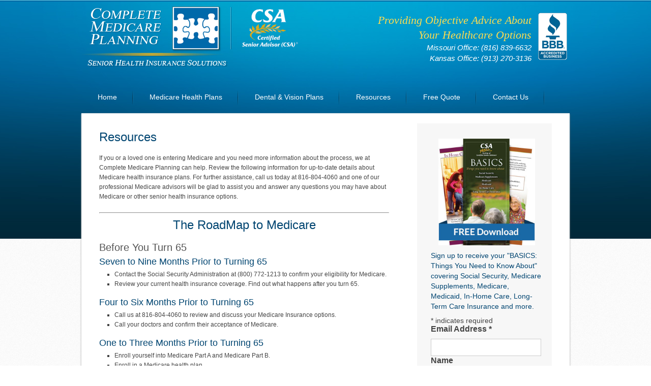

--- FILE ---
content_type: text/html; charset=UTF-8
request_url: https://www.completemedicareplanning.com/resources/
body_size: 13214
content:
<!DOCTYPE html PUBLIC "-//W3C//DTD XHTML 1.0 Transitional//EN" "http://www.w3.org/TR/xhtml1/DTD/xhtml1-transitional.dtd">
<html xmlns="http://www.w3.org/1999/xhtml" lang="en-US" xml:lang="en-US">
<head profile="http://gmpg.org/xfn/11"><meta http-equiv="Content-Type" content="text/html; charset=UTF-8" /><script>if(navigator.userAgent.match(/MSIE|Internet Explorer/i)||navigator.userAgent.match(/Trident\/7\..*?rv:11/i)){var href=document.location.href;if(!href.match(/[?&]nowprocket/)){if(href.indexOf("?")==-1){if(href.indexOf("#")==-1){document.location.href=href+"?nowprocket=1"}else{document.location.href=href.replace("#","?nowprocket=1#")}}else{if(href.indexOf("#")==-1){document.location.href=href+"&nowprocket=1"}else{document.location.href=href.replace("#","&nowprocket=1#")}}}}</script><script>class RocketLazyLoadScripts{constructor(){this.v="1.2.5.1",this.triggerEvents=["keydown","mousedown","mousemove","touchmove","touchstart","touchend","wheel"],this.userEventHandler=this._triggerListener.bind(this),this.touchStartHandler=this._onTouchStart.bind(this),this.touchMoveHandler=this._onTouchMove.bind(this),this.touchEndHandler=this._onTouchEnd.bind(this),this.clickHandler=this._onClick.bind(this),this.interceptedClicks=[],this.interceptedClickListeners=[],this._interceptClickListeners(this),window.addEventListener("pageshow",e=>{this.persisted=e.persisted,this.everythingLoaded&&this._triggerLastFunctions()}),document.addEventListener("DOMContentLoaded",()=>{this._preconnect3rdParties()}),this.delayedScripts={normal:[],async:[],defer:[]},this.trash=[],this.allJQueries=[]}_addUserInteractionListener(e){if(document.hidden){e._triggerListener();return}this.triggerEvents.forEach(t=>window.addEventListener(t,e.userEventHandler,{passive:!0})),window.addEventListener("touchstart",e.touchStartHandler,{passive:!0}),window.addEventListener("mousedown",e.touchStartHandler),document.addEventListener("visibilitychange",e.userEventHandler)}_removeUserInteractionListener(){this.triggerEvents.forEach(e=>window.removeEventListener(e,this.userEventHandler,{passive:!0})),document.removeEventListener("visibilitychange",this.userEventHandler)}_onTouchStart(e){"HTML"!==e.target.tagName&&(window.addEventListener("touchend",this.touchEndHandler),window.addEventListener("mouseup",this.touchEndHandler),window.addEventListener("touchmove",this.touchMoveHandler,{passive:!0}),window.addEventListener("mousemove",this.touchMoveHandler),e.target.addEventListener("click",this.clickHandler),this._disableOtherEventListeners(e.target,!0),this._renameDOMAttribute(e.target,"onclick","rocket-onclick"),this._pendingClickStarted())}_onTouchMove(e){window.removeEventListener("touchend",this.touchEndHandler),window.removeEventListener("mouseup",this.touchEndHandler),window.removeEventListener("touchmove",this.touchMoveHandler,{passive:!0}),window.removeEventListener("mousemove",this.touchMoveHandler),e.target.removeEventListener("click",this.clickHandler),this._disableOtherEventListeners(e.target,!1),this._renameDOMAttribute(e.target,"rocket-onclick","onclick"),this._pendingClickFinished()}_onTouchEnd(){window.removeEventListener("touchend",this.touchEndHandler),window.removeEventListener("mouseup",this.touchEndHandler),window.removeEventListener("touchmove",this.touchMoveHandler,{passive:!0}),window.removeEventListener("mousemove",this.touchMoveHandler)}_onClick(e){e.target.removeEventListener("click",this.clickHandler),this._disableOtherEventListeners(e.target,!1),this._renameDOMAttribute(e.target,"rocket-onclick","onclick"),this.interceptedClicks.push(e),e.preventDefault(),e.stopPropagation(),e.stopImmediatePropagation(),this._pendingClickFinished()}_replayClicks(){window.removeEventListener("touchstart",this.touchStartHandler,{passive:!0}),window.removeEventListener("mousedown",this.touchStartHandler),this.interceptedClicks.forEach(e=>{e.target.dispatchEvent(new MouseEvent("click",{view:e.view,bubbles:!0,cancelable:!0}))})}_interceptClickListeners(e){EventTarget.prototype.addEventListenerBase=EventTarget.prototype.addEventListener,EventTarget.prototype.addEventListener=function(t,i,r){"click"!==t||e.windowLoaded||i===e.clickHandler||e.interceptedClickListeners.push({target:this,func:i,options:r}),(this||window).addEventListenerBase(t,i,r)}}_disableOtherEventListeners(e,t){this.interceptedClickListeners.forEach(i=>{i.target===e&&(t?e.removeEventListener("click",i.func,i.options):e.addEventListener("click",i.func,i.options))}),e.parentNode!==document.documentElement&&this._disableOtherEventListeners(e.parentNode,t)}_waitForPendingClicks(){return new Promise(e=>{this._isClickPending?this._pendingClickFinished=e:e()})}_pendingClickStarted(){this._isClickPending=!0}_pendingClickFinished(){this._isClickPending=!1}_renameDOMAttribute(e,t,i){e.hasAttribute&&e.hasAttribute(t)&&(event.target.setAttribute(i,event.target.getAttribute(t)),event.target.removeAttribute(t))}_triggerListener(){this._removeUserInteractionListener(this),"loading"===document.readyState?document.addEventListener("DOMContentLoaded",this._loadEverythingNow.bind(this)):this._loadEverythingNow()}_preconnect3rdParties(){let e=[];document.querySelectorAll("script[type=rocketlazyloadscript][data-rocket-src]").forEach(t=>{let i=t.getAttribute("data-rocket-src");if(i&&0!==i.indexOf("data:")){0===i.indexOf("//")&&(i=location.protocol+i);try{let r=new URL(i).origin;r!==location.origin&&e.push({src:r,crossOrigin:t.crossOrigin||"module"===t.getAttribute("data-rocket-type")})}catch(n){}}}),e=[...new Map(e.map(e=>[JSON.stringify(e),e])).values()],this._batchInjectResourceHints(e,"preconnect")}async _loadEverythingNow(){this.lastBreath=Date.now(),this._delayEventListeners(this),this._delayJQueryReady(this),this._handleDocumentWrite(),this._registerAllDelayedScripts(),this._preloadAllScripts(),await this._loadScriptsFromList(this.delayedScripts.normal),await this._loadScriptsFromList(this.delayedScripts.defer),await this._loadScriptsFromList(this.delayedScripts.async);try{await this._triggerDOMContentLoaded(),await this._pendingWebpackRequests(this),await this._triggerWindowLoad()}catch(e){console.error(e)}window.dispatchEvent(new Event("rocket-allScriptsLoaded")),this.everythingLoaded=!0,this._waitForPendingClicks().then(()=>{this._replayClicks()}),this._emptyTrash()}_registerAllDelayedScripts(){document.querySelectorAll("script[type=rocketlazyloadscript]").forEach(e=>{e.hasAttribute("data-rocket-src")?e.hasAttribute("async")&&!1!==e.async?this.delayedScripts.async.push(e):e.hasAttribute("defer")&&!1!==e.defer||"module"===e.getAttribute("data-rocket-type")?this.delayedScripts.defer.push(e):this.delayedScripts.normal.push(e):this.delayedScripts.normal.push(e)})}async _transformScript(e){if(await this._littleBreath(),!0===e.noModule&&"noModule"in HTMLScriptElement.prototype){e.setAttribute("data-rocket-status","skipped");return}return new Promise(t=>{let i;function r(){(i||e).setAttribute("data-rocket-status","executed"),t()}try{if(navigator.userAgent.indexOf("Firefox/")>0||""===navigator.vendor)i=document.createElement("script"),[...e.attributes].forEach(e=>{let t=e.nodeName;"type"!==t&&("data-rocket-type"===t&&(t="type"),"data-rocket-src"===t&&(t="src"),i.setAttribute(t,e.nodeValue))}),e.text&&(i.text=e.text),i.hasAttribute("src")?(i.addEventListener("load",r),i.addEventListener("error",function(){i.setAttribute("data-rocket-status","failed"),t()}),setTimeout(()=>{i.isConnected||t()},1)):(i.text=e.text,r()),e.parentNode.replaceChild(i,e);else{let n=e.getAttribute("data-rocket-type"),s=e.getAttribute("data-rocket-src");n?(e.type=n,e.removeAttribute("data-rocket-type")):e.removeAttribute("type"),e.addEventListener("load",r),e.addEventListener("error",function(){e.setAttribute("data-rocket-status","failed"),t()}),s?(e.removeAttribute("data-rocket-src"),e.src=s):e.src="data:text/javascript;base64,"+window.btoa(unescape(encodeURIComponent(e.text)))}}catch(a){e.setAttribute("data-rocket-status","failed"),t()}})}async _loadScriptsFromList(e){let t=e.shift();return t&&t.isConnected?(await this._transformScript(t),this._loadScriptsFromList(e)):Promise.resolve()}_preloadAllScripts(){this._batchInjectResourceHints([...this.delayedScripts.normal,...this.delayedScripts.defer,...this.delayedScripts.async],"preload")}_batchInjectResourceHints(e,t){var i=document.createDocumentFragment();e.forEach(e=>{let r=e.getAttribute&&e.getAttribute("data-rocket-src")||e.src;if(r){let n=document.createElement("link");n.href=r,n.rel=t,"preconnect"!==t&&(n.as="script"),e.getAttribute&&"module"===e.getAttribute("data-rocket-type")&&(n.crossOrigin=!0),e.crossOrigin&&(n.crossOrigin=e.crossOrigin),e.integrity&&(n.integrity=e.integrity),i.appendChild(n),this.trash.push(n)}}),document.head.appendChild(i)}_delayEventListeners(e){let t={};function i(i,r){return t[r].eventsToRewrite.indexOf(i)>=0&&!e.everythingLoaded?"rocket-"+i:i}function r(e,r){var n;!t[n=e]&&(t[n]={originalFunctions:{add:n.addEventListener,remove:n.removeEventListener},eventsToRewrite:[]},n.addEventListener=function(){arguments[0]=i(arguments[0],n),t[n].originalFunctions.add.apply(n,arguments)},n.removeEventListener=function(){arguments[0]=i(arguments[0],n),t[n].originalFunctions.remove.apply(n,arguments)}),t[e].eventsToRewrite.push(r)}function n(t,i){let r=t[i];t[i]=null,Object.defineProperty(t,i,{get:()=>r||function(){},set(n){e.everythingLoaded?r=n:t["rocket"+i]=r=n}})}r(document,"DOMContentLoaded"),r(window,"DOMContentLoaded"),r(window,"load"),r(window,"pageshow"),r(document,"readystatechange"),n(document,"onreadystatechange"),n(window,"onload"),n(window,"onpageshow")}_delayJQueryReady(e){let t;function i(t){return e.everythingLoaded?t:t.split(" ").map(e=>"load"===e||0===e.indexOf("load.")?"rocket-jquery-load":e).join(" ")}function r(r){if(r&&r.fn&&!e.allJQueries.includes(r)){r.fn.ready=r.fn.init.prototype.ready=function(t){return e.domReadyFired?t.bind(document)(r):document.addEventListener("rocket-DOMContentLoaded",()=>t.bind(document)(r)),r([])};let n=r.fn.on;r.fn.on=r.fn.init.prototype.on=function(){return this[0]===window&&("string"==typeof arguments[0]||arguments[0]instanceof String?arguments[0]=i(arguments[0]):"object"==typeof arguments[0]&&Object.keys(arguments[0]).forEach(e=>{let t=arguments[0][e];delete arguments[0][e],arguments[0][i(e)]=t})),n.apply(this,arguments),this},e.allJQueries.push(r)}t=r}r(window.jQuery),Object.defineProperty(window,"jQuery",{get:()=>t,set(e){r(e)}})}async _pendingWebpackRequests(e){let t=document.querySelector("script[data-webpack]");async function i(){return new Promise(e=>{t.addEventListener("load",e),t.addEventListener("error",e)})}t&&(await i(),await e._requestAnimFrame(),await e._pendingWebpackRequests(e))}async _triggerDOMContentLoaded(){this.domReadyFired=!0,await this._littleBreath(),document.dispatchEvent(new Event("rocket-readystatechange")),await this._littleBreath(),document.rocketonreadystatechange&&document.rocketonreadystatechange(),await this._littleBreath(),document.dispatchEvent(new Event("rocket-DOMContentLoaded")),await this._littleBreath(),window.dispatchEvent(new Event("rocket-DOMContentLoaded"))}async _triggerWindowLoad(){await this._littleBreath(),document.dispatchEvent(new Event("rocket-readystatechange")),await this._littleBreath(),document.rocketonreadystatechange&&document.rocketonreadystatechange(),await this._littleBreath(),window.dispatchEvent(new Event("rocket-load")),await this._littleBreath(),window.rocketonload&&window.rocketonload(),await this._littleBreath(),this.allJQueries.forEach(e=>e(window).trigger("rocket-jquery-load")),await this._littleBreath();let e=new Event("rocket-pageshow");e.persisted=this.persisted,window.dispatchEvent(e),await this._littleBreath(),window.rocketonpageshow&&window.rocketonpageshow({persisted:this.persisted}),this.windowLoaded=!0}_triggerLastFunctions(){document.onreadystatechange&&document.onreadystatechange(),window.onload&&window.onload(),window.onpageshow&&window.onpageshow({persisted:this.persisted})}_handleDocumentWrite(){let e=new Map;document.write=document.writeln=function(t){let i=document.currentScript;i||console.error("WPRocket unable to document.write this: "+t);let r=document.createRange(),n=i.parentElement,s=e.get(i);void 0===s&&(s=i.nextSibling,e.set(i,s));let a=document.createDocumentFragment();r.setStart(a,0),a.appendChild(r.createContextualFragment(t)),n.insertBefore(a,s)}}async _littleBreath(){Date.now()-this.lastBreath>45&&(await this._requestAnimFrame(),this.lastBreath=Date.now())}async _requestAnimFrame(){return document.hidden?new Promise(e=>setTimeout(e)):new Promise(e=>requestAnimationFrame(e))}_emptyTrash(){this.trash.forEach(e=>e.remove())}static run(){let e=new RocketLazyLoadScripts;e._addUserInteractionListener(e)}}RocketLazyLoadScripts.run();</script>

			<meta name="robots" content="noodp,noydir" />
		<title>Resources</title>
<meta name='robots' content='max-image-preview:large' />

<link rel="alternate" type="application/rss+xml" title="Complete Medicare Planning &raquo; Feed" href="https://www.completemedicareplanning.com/feed/" />
<link rel="alternate" type="application/rss+xml" title="Complete Medicare Planning &raquo; Comments Feed" href="https://www.completemedicareplanning.com/comments/feed/" />
<link rel="canonical" href="https://www.completemedicareplanning.com/resources/" />
<link rel='stylesheet' id='jquery.prettyphoto-css' href='https://www.completemedicareplanning.com/wp-content/plugins/wp-video-lightbox/css/prettyPhoto.css?ver=6.4.7' type='text/css' media='all' />
<link rel='stylesheet' id='video-lightbox-css' href='https://www.completemedicareplanning.com/wp-content/plugins/wp-video-lightbox/wp-video-lightbox.css?ver=6.4.7' type='text/css' media='all' />
<link rel='stylesheet' id='backcountry-child-theme-css' href='https://www.completemedicareplanning.com/wp-content/themes/backcountry/style.css?ver=1.0' type='text/css' media='all' />
<style id='wp-emoji-styles-inline-css' type='text/css'>

	img.wp-smiley, img.emoji {
		display: inline !important;
		border: none !important;
		box-shadow: none !important;
		height: 1em !important;
		width: 1em !important;
		margin: 0 0.07em !important;
		vertical-align: -0.1em !important;
		background: none !important;
		padding: 0 !important;
	}
</style>
<link rel='stylesheet' id='wp-block-library-css' href='https://www.completemedicareplanning.com/wp-includes/css/dist/block-library/style.min.css?ver=6.4.7' type='text/css' media='all' />
<style id='classic-theme-styles-inline-css' type='text/css'>
/*! This file is auto-generated */
.wp-block-button__link{color:#fff;background-color:#32373c;border-radius:9999px;box-shadow:none;text-decoration:none;padding:calc(.667em + 2px) calc(1.333em + 2px);font-size:1.125em}.wp-block-file__button{background:#32373c;color:#fff;text-decoration:none}
</style>
<style id='global-styles-inline-css' type='text/css'>
body{--wp--preset--color--black: #000000;--wp--preset--color--cyan-bluish-gray: #abb8c3;--wp--preset--color--white: #ffffff;--wp--preset--color--pale-pink: #f78da7;--wp--preset--color--vivid-red: #cf2e2e;--wp--preset--color--luminous-vivid-orange: #ff6900;--wp--preset--color--luminous-vivid-amber: #fcb900;--wp--preset--color--light-green-cyan: #7bdcb5;--wp--preset--color--vivid-green-cyan: #00d084;--wp--preset--color--pale-cyan-blue: #8ed1fc;--wp--preset--color--vivid-cyan-blue: #0693e3;--wp--preset--color--vivid-purple: #9b51e0;--wp--preset--gradient--vivid-cyan-blue-to-vivid-purple: linear-gradient(135deg,rgba(6,147,227,1) 0%,rgb(155,81,224) 100%);--wp--preset--gradient--light-green-cyan-to-vivid-green-cyan: linear-gradient(135deg,rgb(122,220,180) 0%,rgb(0,208,130) 100%);--wp--preset--gradient--luminous-vivid-amber-to-luminous-vivid-orange: linear-gradient(135deg,rgba(252,185,0,1) 0%,rgba(255,105,0,1) 100%);--wp--preset--gradient--luminous-vivid-orange-to-vivid-red: linear-gradient(135deg,rgba(255,105,0,1) 0%,rgb(207,46,46) 100%);--wp--preset--gradient--very-light-gray-to-cyan-bluish-gray: linear-gradient(135deg,rgb(238,238,238) 0%,rgb(169,184,195) 100%);--wp--preset--gradient--cool-to-warm-spectrum: linear-gradient(135deg,rgb(74,234,220) 0%,rgb(151,120,209) 20%,rgb(207,42,186) 40%,rgb(238,44,130) 60%,rgb(251,105,98) 80%,rgb(254,248,76) 100%);--wp--preset--gradient--blush-light-purple: linear-gradient(135deg,rgb(255,206,236) 0%,rgb(152,150,240) 100%);--wp--preset--gradient--blush-bordeaux: linear-gradient(135deg,rgb(254,205,165) 0%,rgb(254,45,45) 50%,rgb(107,0,62) 100%);--wp--preset--gradient--luminous-dusk: linear-gradient(135deg,rgb(255,203,112) 0%,rgb(199,81,192) 50%,rgb(65,88,208) 100%);--wp--preset--gradient--pale-ocean: linear-gradient(135deg,rgb(255,245,203) 0%,rgb(182,227,212) 50%,rgb(51,167,181) 100%);--wp--preset--gradient--electric-grass: linear-gradient(135deg,rgb(202,248,128) 0%,rgb(113,206,126) 100%);--wp--preset--gradient--midnight: linear-gradient(135deg,rgb(2,3,129) 0%,rgb(40,116,252) 100%);--wp--preset--font-size--small: 13px;--wp--preset--font-size--medium: 20px;--wp--preset--font-size--large: 36px;--wp--preset--font-size--x-large: 42px;--wp--preset--spacing--20: 0.44rem;--wp--preset--spacing--30: 0.67rem;--wp--preset--spacing--40: 1rem;--wp--preset--spacing--50: 1.5rem;--wp--preset--spacing--60: 2.25rem;--wp--preset--spacing--70: 3.38rem;--wp--preset--spacing--80: 5.06rem;--wp--preset--shadow--natural: 6px 6px 9px rgba(0, 0, 0, 0.2);--wp--preset--shadow--deep: 12px 12px 50px rgba(0, 0, 0, 0.4);--wp--preset--shadow--sharp: 6px 6px 0px rgba(0, 0, 0, 0.2);--wp--preset--shadow--outlined: 6px 6px 0px -3px rgba(255, 255, 255, 1), 6px 6px rgba(0, 0, 0, 1);--wp--preset--shadow--crisp: 6px 6px 0px rgba(0, 0, 0, 1);}:where(.is-layout-flex){gap: 0.5em;}:where(.is-layout-grid){gap: 0.5em;}body .is-layout-flow > .alignleft{float: left;margin-inline-start: 0;margin-inline-end: 2em;}body .is-layout-flow > .alignright{float: right;margin-inline-start: 2em;margin-inline-end: 0;}body .is-layout-flow > .aligncenter{margin-left: auto !important;margin-right: auto !important;}body .is-layout-constrained > .alignleft{float: left;margin-inline-start: 0;margin-inline-end: 2em;}body .is-layout-constrained > .alignright{float: right;margin-inline-start: 2em;margin-inline-end: 0;}body .is-layout-constrained > .aligncenter{margin-left: auto !important;margin-right: auto !important;}body .is-layout-constrained > :where(:not(.alignleft):not(.alignright):not(.alignfull)){max-width: var(--wp--style--global--content-size);margin-left: auto !important;margin-right: auto !important;}body .is-layout-constrained > .alignwide{max-width: var(--wp--style--global--wide-size);}body .is-layout-flex{display: flex;}body .is-layout-flex{flex-wrap: wrap;align-items: center;}body .is-layout-flex > *{margin: 0;}body .is-layout-grid{display: grid;}body .is-layout-grid > *{margin: 0;}:where(.wp-block-columns.is-layout-flex){gap: 2em;}:where(.wp-block-columns.is-layout-grid){gap: 2em;}:where(.wp-block-post-template.is-layout-flex){gap: 1.25em;}:where(.wp-block-post-template.is-layout-grid){gap: 1.25em;}.has-black-color{color: var(--wp--preset--color--black) !important;}.has-cyan-bluish-gray-color{color: var(--wp--preset--color--cyan-bluish-gray) !important;}.has-white-color{color: var(--wp--preset--color--white) !important;}.has-pale-pink-color{color: var(--wp--preset--color--pale-pink) !important;}.has-vivid-red-color{color: var(--wp--preset--color--vivid-red) !important;}.has-luminous-vivid-orange-color{color: var(--wp--preset--color--luminous-vivid-orange) !important;}.has-luminous-vivid-amber-color{color: var(--wp--preset--color--luminous-vivid-amber) !important;}.has-light-green-cyan-color{color: var(--wp--preset--color--light-green-cyan) !important;}.has-vivid-green-cyan-color{color: var(--wp--preset--color--vivid-green-cyan) !important;}.has-pale-cyan-blue-color{color: var(--wp--preset--color--pale-cyan-blue) !important;}.has-vivid-cyan-blue-color{color: var(--wp--preset--color--vivid-cyan-blue) !important;}.has-vivid-purple-color{color: var(--wp--preset--color--vivid-purple) !important;}.has-black-background-color{background-color: var(--wp--preset--color--black) !important;}.has-cyan-bluish-gray-background-color{background-color: var(--wp--preset--color--cyan-bluish-gray) !important;}.has-white-background-color{background-color: var(--wp--preset--color--white) !important;}.has-pale-pink-background-color{background-color: var(--wp--preset--color--pale-pink) !important;}.has-vivid-red-background-color{background-color: var(--wp--preset--color--vivid-red) !important;}.has-luminous-vivid-orange-background-color{background-color: var(--wp--preset--color--luminous-vivid-orange) !important;}.has-luminous-vivid-amber-background-color{background-color: var(--wp--preset--color--luminous-vivid-amber) !important;}.has-light-green-cyan-background-color{background-color: var(--wp--preset--color--light-green-cyan) !important;}.has-vivid-green-cyan-background-color{background-color: var(--wp--preset--color--vivid-green-cyan) !important;}.has-pale-cyan-blue-background-color{background-color: var(--wp--preset--color--pale-cyan-blue) !important;}.has-vivid-cyan-blue-background-color{background-color: var(--wp--preset--color--vivid-cyan-blue) !important;}.has-vivid-purple-background-color{background-color: var(--wp--preset--color--vivid-purple) !important;}.has-black-border-color{border-color: var(--wp--preset--color--black) !important;}.has-cyan-bluish-gray-border-color{border-color: var(--wp--preset--color--cyan-bluish-gray) !important;}.has-white-border-color{border-color: var(--wp--preset--color--white) !important;}.has-pale-pink-border-color{border-color: var(--wp--preset--color--pale-pink) !important;}.has-vivid-red-border-color{border-color: var(--wp--preset--color--vivid-red) !important;}.has-luminous-vivid-orange-border-color{border-color: var(--wp--preset--color--luminous-vivid-orange) !important;}.has-luminous-vivid-amber-border-color{border-color: var(--wp--preset--color--luminous-vivid-amber) !important;}.has-light-green-cyan-border-color{border-color: var(--wp--preset--color--light-green-cyan) !important;}.has-vivid-green-cyan-border-color{border-color: var(--wp--preset--color--vivid-green-cyan) !important;}.has-pale-cyan-blue-border-color{border-color: var(--wp--preset--color--pale-cyan-blue) !important;}.has-vivid-cyan-blue-border-color{border-color: var(--wp--preset--color--vivid-cyan-blue) !important;}.has-vivid-purple-border-color{border-color: var(--wp--preset--color--vivid-purple) !important;}.has-vivid-cyan-blue-to-vivid-purple-gradient-background{background: var(--wp--preset--gradient--vivid-cyan-blue-to-vivid-purple) !important;}.has-light-green-cyan-to-vivid-green-cyan-gradient-background{background: var(--wp--preset--gradient--light-green-cyan-to-vivid-green-cyan) !important;}.has-luminous-vivid-amber-to-luminous-vivid-orange-gradient-background{background: var(--wp--preset--gradient--luminous-vivid-amber-to-luminous-vivid-orange) !important;}.has-luminous-vivid-orange-to-vivid-red-gradient-background{background: var(--wp--preset--gradient--luminous-vivid-orange-to-vivid-red) !important;}.has-very-light-gray-to-cyan-bluish-gray-gradient-background{background: var(--wp--preset--gradient--very-light-gray-to-cyan-bluish-gray) !important;}.has-cool-to-warm-spectrum-gradient-background{background: var(--wp--preset--gradient--cool-to-warm-spectrum) !important;}.has-blush-light-purple-gradient-background{background: var(--wp--preset--gradient--blush-light-purple) !important;}.has-blush-bordeaux-gradient-background{background: var(--wp--preset--gradient--blush-bordeaux) !important;}.has-luminous-dusk-gradient-background{background: var(--wp--preset--gradient--luminous-dusk) !important;}.has-pale-ocean-gradient-background{background: var(--wp--preset--gradient--pale-ocean) !important;}.has-electric-grass-gradient-background{background: var(--wp--preset--gradient--electric-grass) !important;}.has-midnight-gradient-background{background: var(--wp--preset--gradient--midnight) !important;}.has-small-font-size{font-size: var(--wp--preset--font-size--small) !important;}.has-medium-font-size{font-size: var(--wp--preset--font-size--medium) !important;}.has-large-font-size{font-size: var(--wp--preset--font-size--large) !important;}.has-x-large-font-size{font-size: var(--wp--preset--font-size--x-large) !important;}
.wp-block-navigation a:where(:not(.wp-element-button)){color: inherit;}
:where(.wp-block-post-template.is-layout-flex){gap: 1.25em;}:where(.wp-block-post-template.is-layout-grid){gap: 1.25em;}
:where(.wp-block-columns.is-layout-flex){gap: 2em;}:where(.wp-block-columns.is-layout-grid){gap: 2em;}
.wp-block-pullquote{font-size: 1.5em;line-height: 1.6;}
</style>
<link rel='stylesheet' id='wp-add-custom-css-css' href='https://www.completemedicareplanning.com?display_custom_css=css&#038;ver=6.4.7' type='text/css' media='all' />
<script type="rocketlazyloadscript" data-rocket-type="text/javascript" data-rocket-src="https://www.completemedicareplanning.com/wp-includes/js/jquery/jquery.min.js?ver=3.7.1" id="jquery-core-js"></script>
<script type="rocketlazyloadscript" data-rocket-type="text/javascript" data-rocket-src="https://www.completemedicareplanning.com/wp-includes/js/jquery/jquery-migrate.min.js?ver=3.4.1" id="jquery-migrate-js"></script>
<script type="rocketlazyloadscript" data-rocket-type="text/javascript" data-rocket-src="https://www.completemedicareplanning.com/wp-content/plugins/wp-video-lightbox/js/jquery.prettyPhoto.js?ver=3.1.6" id="jquery.prettyphoto-js"></script>
<script type="text/javascript" id="video-lightbox-js-extra">
/* <![CDATA[ */
var vlpp_vars = {"prettyPhoto_rel":"wp-video-lightbox","animation_speed":"fast","slideshow":"5000","autoplay_slideshow":"false","opacity":"0.80","show_title":"true","allow_resize":"true","allow_expand":"true","default_width":"640","default_height":"480","counter_separator_label":"\/","theme":"pp_default","horizontal_padding":"20","hideflash":"false","wmode":"opaque","autoplay":"false","modal":"false","deeplinking":"false","overlay_gallery":"true","overlay_gallery_max":"30","keyboard_shortcuts":"true","ie6_fallback":"true"};
/* ]]> */
</script>
<script type="rocketlazyloadscript" data-rocket-type="text/javascript" data-rocket-src="https://www.completemedicareplanning.com/wp-content/plugins/wp-video-lightbox/js/video-lightbox.js?ver=3.1.6" id="video-lightbox-js"></script>
<!--[if lt IE 9]>
<script type="text/javascript" src="https://www.completemedicareplanning.com/wp-content/themes/genesis/lib/js/html5shiv.min.js?ver=3.7.3" id="html5shiv-js"></script>
<![endif]-->
<link rel="https://api.w.org/" href="https://www.completemedicareplanning.com/wp-json/" /><link rel="alternate" type="application/json" href="https://www.completemedicareplanning.com/wp-json/wp/v2/pages/1462" /><link rel="EditURI" type="application/rsd+xml" title="RSD" href="https://www.completemedicareplanning.com/xmlrpc.php?rsd" />
<link rel="alternate" type="application/json+oembed" href="https://www.completemedicareplanning.com/wp-json/oembed/1.0/embed?url=https%3A%2F%2Fwww.completemedicareplanning.com%2Fresources%2F" />
<link rel="alternate" type="text/xml+oembed" href="https://www.completemedicareplanning.com/wp-json/oembed/1.0/embed?url=https%3A%2F%2Fwww.completemedicareplanning.com%2Fresources%2F&#038;format=xml" />
<script type="rocketlazyloadscript">
            WP_VIDEO_LIGHTBOX_VERSION="1.9.10";
            WP_VID_LIGHTBOX_URL="https://www.completemedicareplanning.com/wp-content/plugins/wp-video-lightbox";
                        function wpvl_paramReplace(name, string, value) {
                // Find the param with regex
                // Grab the first character in the returned string (should be ? or &)
                // Replace our href string with our new value, passing on the name and delimeter

                var re = new RegExp("[\?&]" + name + "=([^&#]*)");
                var matches = re.exec(string);
                var newString;

                if (matches === null) {
                    // if there are no params, append the parameter
                    newString = string + '?' + name + '=' + value;
                } else {
                    var delimeter = matches[0].charAt(0);
                    newString = string.replace(re, delimeter + name + "=" + value);
                }
                return newString;
            }
            </script><link rel="pingback" href="https://www.completemedicareplanning.com/xmlrpc.php" />
<style type="text/css">#header { background: url(https://completemedicareplanning.com/wp-content/uploads/2017/09/cmpnewlogo2.png) no-repeat !important; }</style>
<!-- All in one Favicon 4.8 --><link rel="icon" href="https://www.completemedicareplanning.com/wp-content/uploads/2013/06/favicon.png" type="image/png"/>
<link rel="icon" href="https://www.completemedicareplanning.com/wp-content/uploads/2020/05/cropped-Annotation-2020-05-28-112708-32x32.png" sizes="32x32" />
<link rel="icon" href="https://www.completemedicareplanning.com/wp-content/uploads/2020/05/cropped-Annotation-2020-05-28-112708-192x192.png" sizes="192x192" />
<link rel="apple-touch-icon" href="https://www.completemedicareplanning.com/wp-content/uploads/2020/05/cropped-Annotation-2020-05-28-112708-180x180.png" />
<meta name="msapplication-TileImage" content="https://www.completemedicareplanning.com/wp-content/uploads/2020/05/cropped-Annotation-2020-05-28-112708-270x270.png" />
</head>
<body data-rsssl=1 class="page-template-default page page-id-1462 custom-header header-image content-sidebar"><div id="wrap"><div id="header"><div class="wrap"><div id="title-area"><p id="title"><a href="https://www.completemedicareplanning.com/">Complete Medicare Planning</a></p><p id="description">Offering assistance for clients in Missouri and Kansas entering Medicare</p></div><div class="widget-area header-widget-area"><div id="text-2" class="widget widget_text"><div class="widget-wrap">			<div class="textwidget"><div style="float:right;margin-left:13px;"><a title="Click for the Business Review of Coordinated Planning Services, LLC, a Retirement Planning Service in Kansas City MO" href="http://www.bbb.org/kansas-city/business-reviews/retirement-planning-service/coordinated-planning-services-llc-in-kansas-city-mo-88090011#sealclick" target="_blank" rel="noopener"><img alt="Click for the BBB Business Review of this Retirement Planning Service in Kansas City MO" style="border: 0; float:right;" src="https://www.completemedicareplanning.com/wp-content/uploads/2015/08/bbb-accredited.png" /></a></div><span style="font-size:22px;">Providing Objective Advice About Your Healthcare Options</br></span>
<h5 style="color: #fff;">Missouri Office: <a href="tel:8168396632" style="color: #fff;">(816) 839-6632</a></br>Kansas Office: <a href="tel:9132703136" style="color: #fff;">(913) 270-3136</a></h5>




</div>
		</div></div>
</div></div></div><div id="subnav"><div class="wrap"><ul id="menu-cps" class="menu genesis-nav-menu menu-secondary js-superfish"><li id="menu-item-1489" class="menu-item menu-item-type-custom menu-item-object-custom menu-item-1489"><a href="https://completemedicareplanning.com/" data-ps2id-api="true">Home<span class="menu-description"></span></a></li>
<li id="menu-item-131" class="menu-item menu-item-type-post_type menu-item-object-page menu-item-has-children menu-item-131"><a href="https://www.completemedicareplanning.com/senior-health-insurance/" data-ps2id-api="true">Medicare Health Plans<span class="menu-description"></span></a>
<ul class="sub-menu">
	<li id="menu-item-1457" class="menu-item menu-item-type-custom menu-item-object-custom menu-item-1457"><a href="https://completemedicareplanning.com/senior-health-insurance/#Supplement" data-ps2id-api="true">Medicare Supplement Plans<span class="menu-description"></span></a></li>
	<li id="menu-item-1458" class="menu-item menu-item-type-custom menu-item-object-custom menu-item-1458"><a href="https://completemedicareplanning.com/senior-health-insurance/#Advantage" data-ps2id-api="true">Medicare Advantage Plans<span class="menu-description"></span></a></li>
	<li id="menu-item-1459" class="menu-item menu-item-type-custom menu-item-object-custom menu-item-1459"><a href="https://completemedicareplanning.com/senior-health-insurance/#Prescription" data-ps2id-api="true">Prescription Drug Plans<span class="menu-description"></span></a></li>
	<li id="menu-item-1460" class="menu-item menu-item-type-custom menu-item-object-custom menu-item-1460"><a href="https://completemedicareplanning.com/senior-health-insurance/#Dental" data-ps2id-api="true">Dental, Vision and Hearing Insurance<span class="menu-description"></span></a></li>
	<li id="menu-item-1461" class="menu-item menu-item-type-custom menu-item-object-custom menu-item-1461"><a href="https://completemedicareplanning.com/senior-health-insurance/#Longterm" data-ps2id-api="true">Long-Term Care Insurance<span class="menu-description"></span></a></li>
	<li id="menu-item-1486" class="menu-item menu-item-type-custom menu-item-object-custom menu-item-1486"><a href="https://completemedicareplanning.com/senior-health-insurance/#video" data-ps2id-api="true">Watch our Informational Video<span class="menu-description"></span></a></li>
</ul>
</li>
<li id="menu-item-1449" class="menu-item menu-item-type-post_type menu-item-object-page menu-item-1449"><a href="https://www.completemedicareplanning.com/dental-and-vision/" data-ps2id-api="true">Dental &#038; Vision Plans<span class="menu-description"></span></a></li>
<li id="menu-item-1433" class="menu-item menu-item-type-custom menu-item-object-custom menu-item-1433"><a href="https://completemedicareplanning.com/resources/" data-ps2id-api="true">Resources<span class="menu-description"></span></a></li>
<li id="menu-item-1476" class="menu-item menu-item-type-post_type menu-item-object-page menu-item-1476"><a href="https://www.completemedicareplanning.com/request-a-quote/" data-ps2id-api="true">Free Quote<span class="menu-description"></span></a></li>
<li id="menu-item-20" class="menu-item menu-item-type-post_type menu-item-object-page menu-item-20"><a href="https://www.completemedicareplanning.com/contact/" data-ps2id-api="true">Contact Us<span class="menu-description"></span></a></li>
</ul></div></div><div id="inner"><div id="content-sidebar-wrap"><div id="content" class="hfeed"><div class="post-1462 page type-page status-publish hentry entry"><h1 class="entry-title">Resources</h1>
<div class="entry-content"><p>If you or a loved one is entering Medicare and you need more information about the process, we at Complete Medicare Planning can help. Review the following information for up-to-date details about Medicare health insurance plans. For further assistance, call us today at 816-804-4060 and one of our professional Medicare advisors will be glad to assist you and answer any questions you may have about Medicare or other senior health insurance options.</p>
<hr />
<div id="page136_title6" class="title6_wp_outer">
<h2 class="title" style="text-align: center;">The RoadMap to Medicare</h2>
</div>
<div id="page136_columns2" class="columns2_wp_outer wp_columns">
<div class="wp_column wp_first_col columns2_col_1">
<div class="wp_column columns2_col_0">
<div id="page136_container5" class="wp_col_content columns2_col_box_0">
<div id="page136_title3" class="title3_wp_outer">
<h3 class="title">Before You Turn 65</h3>
<div class="clear_div"></div>
</div>
<div id="page136_title2" class="title2_wp_outer">
<h4 class="title">Seven to Nine Months Prior to Turning 65</h4>
</div>
<div id="page136_htmltext2" class="htmltext2_wp_outer">
<ul>
<li>Contact the Social Security Administration at (800) 772-1213 to confirm your eligibility for Medicare.</li>
<li>Review your current health insurance coverage. Find out what happens after you turn 65.</li>
</ul>
</div>
<div id="page136_title4" class="title4_wp_outer">
<h4 class="title">Four to Six Months Prior to Turning 65</h4>
</div>
<div id="page136_htmltext3" class="htmltext3_wp_outer">
<ul>
<li>Call us at 816-804-4060 to review and discuss your Medicare Insurance options.</li>
<li>Call your doctors and confirm their acceptance of Medicare.</li>
</ul>
</div>
<div id="page136_title5" class="title5_wp_outer">
<h4 class="title">One to Three Months Prior to Turning 65</h4>
</div>
<div id="page136_htmltext4" class="htmltext4_wp_outer">
<ul>
<li>Enroll yourself into Medicare Part A and Medicare Part B.</li>
<li>Enroll in a Medicare health plan.</li>
<li>Choose your Medicare prescription drug coverage.</li>
</ul>
</div>
</div>
</div>
</div>
</div>
<hr />
<h2 id="partA">About Medicare Part A</h2>
<p>Medicare Part A plans cover:</p>
<ul>
<li>Procedures that include at least one overnight stay in a hospital</li>
<li>Meals</li>
<li>Fees paid to the doctor Required medical tests</li>
<li>Home health care</li>
<li>Stays in a nursing home (with conditions)</li>
<li>Hospice care</li>
</ul>
<hr />
<h2 id="partB">About Medicare Part B</h2>
<p>Medicare Part B plans cover:</p>
<ul>
<li>Chemotherapy</li>
<li>Diagnostics</li>
<li>Labwork</li>
<li>Nursing</li>
<li>Screenings</li>
<li>Some diabetic care supplies</li>
<li>Vaccinations for flu and pneumonia</li>
</ul>
<p>Services NOT Included in Medicare Part B:</p>
<ul>
<li>Eye exams, glasses or contacts</li>
<li>Hearing Aids</li>
<li>Routine Screenings</li>
<li>Prescription Drugs</li>
</ul>
<hr />
<h2 id="partC">About Medicare Part C</h2>
<p>A Medicare Advantage Plan (like an HMO or PPO) is another Medicare health plan choice you may have as part of Medicare. Medicare Advantage Plans, sometimes called “Part C” or ”MA Plans,” are offered by private companies approved by Medicare.</p>
<p>If you join a Medicare Advantage Plan, then the plan will provide all of your Part A (Hospital Insurance) and Part B (Medical Insurance) coverage. Medicare Advantage Plans may offer extra coverage, such as vision, hearing, dental, and /or health and wellness programs. Most include Medicare prescription drug coverage (Part D). Medicare pays a fixed amount for your care every month to the companies offering Medicare Advantage Plans. These companies must follow rules set by Medicare. However, each Medicare Advantage Plan can charge different out-of-pocket cost and have different rules for how you get services (like whether you need a referral to see a specialist or if you have to go to only doctors, facilities, or suppliers that belong to the plan for non-emergency or non-urgent care).</p>
<p>These rules can change each year.</p>
<hr />
<h2 id="partD">About Medicare Part D</h2>
<p>These plans cover expenses for generic and brand name prescription drugs. In order to enroll in a Medicare Part D plan, you must be enrolled in Medicare Part A, Part B or both.<br />
Medicare offers prescription drug coverage to everyone with Medicare. Even if you don’t take a lot of prescriptions now, it’s very important for you to consider joining a Medicare drug plan. If you decide not to join a Medicare drug plan when you are first eligible, and you don’t have other credible prescription drug coverage, or you don’t get Extra Help, you will likely pay a late enrollment penalty.</p>
<p>If you decide to stay in original Medicare you will need to enroll in a standalone prescription drug plan or sometimes called (PDP’s). Most Medicare Advantage (PartC) plans include prescription drug coverage.<br />
To speak with an advisor about Medicare Part D, A, B, C or other Medicare details, call Complete Medicare Planning today at 816-804-4060</p>
<hr />
</div></div></div><div id="sidebar" class="sidebar widget-area"><div id="text-11" class="widget widget_text"><div class="widget-wrap">			<div class="textwidget"><!-- Begin MailChimp Signup Form -->
<link href="https://cdn-images.mailchimp.com/embedcode/slim-081711.css" rel="stylesheet" type="text/css">
<style type="text/css">
#mc_embed_signup{background:none; clear:left; font:14px Helvetica,Arial,sans-serif; }
#mc_embed_signup input.button {display:block; width:35%; margin:0 0 10px 0; min-width:90px; background: #0071b0; height: 40px;}
#mc_embed_signup input.email {display:block; padding:8px 0; margin:5px 4% 10px 0; text-indent:5px; width:215px; min-width:130px; border: 1px solid #ccc; background: #fff;}
/* Add your own MailChimp form style overrides in your site stylesheet or in this style block.
  We recommend moving this block and the preceding CSS link to the HEAD of your HTML file. */
</style>
<div id="mc_embed_signup">
<form action="//smartretirementoptions.us4.list-manage.com/subscribe/post?u=13a702c3b4e565d295e55661a&amp;id=59945d9740" method="post" id="mc-embedded-subscribe-form" name="mc-embedded-subscribe-form" class="validate" target="_blank" novalidate>
<div style="padding: 0 0 0 15px;"><img src="https://www.completemedicareplanning.com/wp-content/uploads/2015/08/CSA-Basics-brochure.jpg" width="190" /></div>
<p style="color: #004571;font-family: 'Open Sans' Arial, Helvetica, Tahoma, sans-serif;font-weight: 400;font-size: 14px;margin: 10px 0 10px 0;line-height: 20px;">Sign up to receive your "BASICS: Things You Need to Know About" covering Social Security, Medicare Supplements, Medicare, Medicaid, In-Home Care, Long-Term Care Insurance and more.</p>
<div class="indicates-required"><span class="asterisk">*</span> indicates required</div>
<div class="mc-field-group">
<label for="mce-EMAIL" style="margin:0;">Email Address  <span class="asterisk">*</span>
</label>
<input type="email" value="" name="EMAIL" class="required email" id="mce-EMAIL"style="margin:0;">
</div>
<div class="mc-field-group">
<label for="mce-NAME" style="margin:0;">Name </label>
<input type="text" value="" name="NAME" class="" id="mce-NAME" style="margin:0;">
</div>
<div id="mce-responses" class="clear">
<div class="response" id="mce-error-response" style="display:none"></div>
<div class="response" id="mce-success-response" style="display:none"></div>
</div>    <!-- real people should not fill this in and expect good things - do not remove this or risk form bot signups-->
<div class="clear"><input type="submit" value="Sign Up" name="Sgn Up" id="mc-embedded-subscribe" class="button"></div>
</form>
</div>
<script type="rocketlazyloadscript" data-rocket-type='text/javascript' data-rocket-src='//s3.amazonaws.com/downloads.mailchimp.com/js/mc-validate.js'></script><script type="rocketlazyloadscript" data-rocket-type='text/javascript'>(function($) {window.fnames = new Array(); window.ftypes = new Array();fnames[0]='EMAIL';ftypes[0]='email';fnames[2]='NAME';ftypes[2]='text';}(jQuery));var $mcj = jQuery.noConflict(true);</script>
<!--End mc_embed_signup--></div>
		</div></div>
<div id="text-14" class="widget widget_text"><div class="widget-wrap"><h4 class="widget-title widgettitle">Like Us On Facebook</h4>
			<div class="textwidget"><iframe src="//www.facebook.com/plugins/likebox.php?href=https%3A%2F%2Fwww.facebook.com%2Fpages%2FCoordinated-Planning-Service-LLC%2F360771187372899%3Fref%3Dts%26fref%3Dts&amp;width=292&amp;height=75&amp;show_faces=false&amp;colorscheme=light&amp;stream=false&amp;border_color&amp;header=false" scrolling="no" frameborder="0" style="border:none; overflow:hidden; width:100%; height:75px;" allowTransparency="true"></iframe></div>
		</div></div>
</div></div></div><div id="footer-widgets" class="footer-widgets"><div class="wrap"><div class="widget-area footer-widgets-1 footer-widget-area"><div id="text-8" class="widget widget_text"><div class="widget-wrap"><h4 class="widget-title widgettitle">Contact Information</h4>
			<div class="textwidget"><b>Complete Medicare Planning, LLC </b> <br><br>

<b>Missouri Office </b> <br>
7001 N. Locust St. Suite D-205<br>
Gladstone, MO 64118<br>
Office: (816) 839-6632<br>
<b><A href="https://goo.gl/maps/pCgP7FxMEEbAsceH7">Click here for Map </a>  </b> <br><br>

<b>Kansas Office </b> <br>
7500 College Blvd. Suite 500<br>
Overland Park, KS 66210.<br>
Phone: (913) 270-3136<br>
<b> <a href="https://goo.gl/maps/gfcDYvMwR3jpKAzG9">Click here for Map </a></b> <br><br>

<b>Mike Brasel Sr.:</b> (816) 804-4060 <br><br>
<b>Mike Brasel II:</b> (816) 804-5563 <br><br>
<b>Ashley Brasel:</b> (816) 830-5048<br><br>
</div>
		</div></div>
</div><div class="widget-area footer-widgets-2 footer-widget-area"><div id="text-18" class="widget widget_text"><div class="widget-wrap"><h4 class="widget-title widgettitle">Our Services</h4>
			<div class="textwidget"><ul>
<li><a href="https://www.completemedicareplanning.com/senior-health-insurance/">Medicare Health Plans</a></li>
<li><a href="https://www.completemedicareplanning.com/dental-and-vision/">Dental and Vision Plans</a></li>
<li><a href="https://www.completemedicareplanning.com/senior-health-insurance/">Senior Health Insurance</a></li>
</ul></div>
		</div></div>
</div><div class="widget-area footer-widgets-3 footer-widget-area"><div id="text-12" class="widget widget_text"><div class="widget-wrap"><h4 class="widget-title widgettitle">Request a Quote</h4>
			<div class="textwidget"><h5>To request a quote, fill out one of our request forms and a representative will contact you shortly.  </h5>
<a href="https://www.completemedicareplanning.com/request-a-quote/">[ Request a Quote ]</a></div>
		</div></div>
</div><div class="widget-area footer-widgets-4 footer-widget-area"><div id="pages-2" class="widget widget_pages"><div class="widget-wrap"><h4 class="widget-title widgettitle">Site Map</h4>

			<ul>
				<li class="page_item page-item-1462 current_page_item"><a href="https://www.completemedicareplanning.com/resources/" aria-current="page">Resources</a></li>
<li class="page_item page-item-1382"><a href="https://www.completemedicareplanning.com/thank-you-download-brochure/">Thank you &#8211; Download Brochure</a></li>
<li class="page_item page-item-1493"><a href="https://www.completemedicareplanning.com/workshops/">Workshop Enrollment Form</a></li>
<li class="page_item page-item-8"><a href="https://www.completemedicareplanning.com/about-us/">About Us</a></li>
<li class="page_item page-item-10"><a href="https://www.completemedicareplanning.com/services/">Our Services</a></li>
<li class="page_item page-item-16"><a href="https://www.completemedicareplanning.com/request-a-quote/">Free Medicare Supplement Comparison Schedule</a></li>
<li class="page_item page-item-197"><a href="https://www.completemedicareplanning.com/education-center/">Learning Center</a></li>
<li class="page_item page-item-1436"><a href="https://www.completemedicareplanning.com/dental-and-vision/">Additional Health Insurance for Missouri and Kansas</a></li>
<li class="page_item page-item-12"><a href="https://www.completemedicareplanning.com/contact/">Contact</a></li>
<li class="page_item page-item-136"><a href="https://www.completemedicareplanning.com/136-2/">FREE Downloads</a></li>
			</ul>

			</div></div>
</div></div></div><div id="footer" class="footer"><div class="wrap">    <p>©2025 Coordinated Planning Services, LLC. All rights reserved.</p>
    </div></div></div><script type="text/javascript" id="page-scroll-to-id-plugin-script-js-extra">
/* <![CDATA[ */
var mPS2id_params = {"instances":{"mPS2id_instance_0":{"selector":"a[rel='m_PageScroll2id']","autoSelectorMenuLinks":"true","excludeSelector":"a[href^='#tab-'], a[href^='#tabs-'], a[data-toggle]:not([data-toggle='tooltip']), a[data-slide], a[data-vc-tabs], a[data-vc-accordion], a.screen-reader-text.skip-link","scrollSpeed":1000,"autoScrollSpeed":"true","scrollEasing":"easeInOutQuint","scrollingEasing":"easeOutQuint","forceScrollEasing":"false","pageEndSmoothScroll":"true","stopScrollOnUserAction":"false","autoCorrectScroll":"false","autoCorrectScrollExtend":"false","layout":"vertical","offset":0,"dummyOffset":"false","highlightSelector":"","clickedClass":"mPS2id-clicked","targetClass":"mPS2id-target","highlightClass":"mPS2id-highlight","forceSingleHighlight":"false","keepHighlightUntilNext":"false","highlightByNextTarget":"false","appendHash":"false","scrollToHash":"true","scrollToHashForAll":"true","scrollToHashDelay":0,"scrollToHashUseElementData":"true","scrollToHashRemoveUrlHash":"false","disablePluginBelow":0,"adminDisplayWidgetsId":"true","adminTinyMCEbuttons":"true","unbindUnrelatedClickEvents":"false","unbindUnrelatedClickEventsSelector":"","normalizeAnchorPointTargets":"false","encodeLinks":"false"}},"total_instances":"1","shortcode_class":"_ps2id"};
/* ]]> */
</script>
<script type="rocketlazyloadscript" data-rocket-type="text/javascript" data-rocket-src="https://www.completemedicareplanning.com/wp-content/plugins/page-scroll-to-id/js/page-scroll-to-id.min.js?ver=1.7.9" id="page-scroll-to-id-plugin-script-js"></script>
<script type="rocketlazyloadscript" data-rocket-type="text/javascript" data-rocket-src="https://www.completemedicareplanning.com/wp-includes/js/comment-reply.min.js?ver=6.4.7" id="comment-reply-js" async="async" data-wp-strategy="async"></script>
<script type="rocketlazyloadscript" data-rocket-type="text/javascript" data-rocket-src="https://www.completemedicareplanning.com/wp-includes/js/hoverIntent.min.js?ver=1.10.2" id="hoverIntent-js"></script>
<script type="rocketlazyloadscript" data-rocket-type="text/javascript" data-rocket-src="https://www.completemedicareplanning.com/wp-content/themes/genesis/lib/js/menu/superfish.min.js?ver=1.7.10" id="superfish-js"></script>
<script type="rocketlazyloadscript" data-rocket-type="text/javascript" data-rocket-src="https://www.completemedicareplanning.com/wp-content/themes/genesis/lib/js/menu/superfish.args.min.js?ver=2.10.1" id="superfish-args-js"></script>
<script type="rocketlazyloadscript" data-rocket-type="text/javascript" data-rocket-src="https://www.completemedicareplanning.com/wp-content/themes/genesis/lib/js/menu/superfish.compat.min.js?ver=2.10.1" id="superfish-compat-js"></script>
<script defer src="https://static.cloudflareinsights.com/beacon.min.js/vcd15cbe7772f49c399c6a5babf22c1241717689176015" integrity="sha512-ZpsOmlRQV6y907TI0dKBHq9Md29nnaEIPlkf84rnaERnq6zvWvPUqr2ft8M1aS28oN72PdrCzSjY4U6VaAw1EQ==" data-cf-beacon='{"version":"2024.11.0","token":"3932a923776b43f29de6863dc2870899","r":1,"server_timing":{"name":{"cfCacheStatus":true,"cfEdge":true,"cfExtPri":true,"cfL4":true,"cfOrigin":true,"cfSpeedBrain":true},"location_startswith":null}}' crossorigin="anonymous"></script>
</body></html>

<!-- This website is like a Rocket, isn't it? Performance optimized by WP Rocket. Learn more: https://wp-rocket.me - Debug: cached@1765541133 -->

--- FILE ---
content_type: text/css; charset=utf-8
request_url: https://www.completemedicareplanning.com/wp-content/themes/backcountry/style.css?ver=1.0
body_size: 7318
content:
/*
    Theme Name: Backcountry Child Theme
	Theme URI: http://www.studiopress.com/themes/backcountry
	Description: Backcountry is a two or three column child theme created for the Genesis Framework.
    Author: StudioPress
    Author URI: http://www.studiopress.com/
 
    Version: 1.0
 
    Tags: custom-background, custom-header, featured-images, threaded-comments, two-columns
 
    Template: genesis
    Template Version: 1.7.1
 
	License: GNU General Public License v2.0 (or later)
	License URI: http://www.opensource.org/licenses/gpl-license.php
*/

/* Table of Contents

* Defaults
* Hyperlinks
* Body
* Wrap
* Header
* Image Header - Partial Width
* Image Header - Full Width
* Navigation Constants
* Header Right Navigation
* Primary Navigation
* Primary Navigation Extras
* Secondary Navigation
* Inner
* Genesis Slider
* Home
* Breadcrumb
* Taxonomy Description
* Content-Sidebar Wrap
* Content
* Column Classes
* Featured Post Grid
* Headlines
* Ordered / Unordered Lists
* Post Info
* Post Meta
* Author Box
* Sticky Posts
* Archive Page
* Images
* Post Navigation
* Primary / Secondary Sidebars
* Dropdowns
* Featured Page / Post
* User Profile
* Buttons
* Search Form
* eNews & Updates Widget
* Calendar Widget
* Footer Widgets
* Footer
* Comments
* Gravity Forms
* Backcountry Blue
* Backcountry Green
* Backcountry Red

*/


/* Defaults
------------------------------------------------------------ */

body,
h1,
h2,
h2 a,
h2 a:visited,
h3,
h4,
h5,
h6,
p,
select,
textarea {
	color: #444;
	font-family: Arial, Helvetica, Tahoma, sans-serif;
	font-size: 12px;
	font-weight: normal;
	line-height: 19px;
	margin: 0;
	padding: 0;
	text-decoration: none;
}


input, textarea {
	color: #444;
	font-size: 14px;
	font-family: Arial, Helvetica, Tahoma, sans-serif;
	padding: 10px;
        border: 1px solid #ccc;
	width: 95%;
	margin-top: 5px; 
}

select {
	width: 250px;
	margin-top: 5px;
}

blockquote,
input,
select,
textarea,
.author-box,
.sticky,
.taxonomy-description,
.wp-caption {
	background: url(images/bg.jpg);
	border: 1px solid #ccc;
}

li,
ol,
ul {
	margin: 0;
	padding: 0;
}

ol li {
	list-style-type: decimal;
}


/* Hyperlinks
------------------------------------------------------------ */

a,
a:visited {
	color: #e47600;
	text-decoration: none;
}

a:hover {
	text-decoration: underline;
}

a img {
	border: none;
}


/* Body
------------------------------------------------------------ */

body {
	background: url(images/bg.jpg);
}


/* Wrap
------------------------------------------------------------ */

#wrap {
	background: url(images/wrap.jpg) top repeat-x;
	margin: 0 auto;
}


/* Header
------------------------------------------------------------ */

#header {
	font-size: 22px;
	font-family: Arial, Helvetica, Tahoma, sans-serif;
	font-style: italic;
	color: #fff;
	margin: 0 auto;
	padding: 10px 0 0 0;
	min-height: 120px;
	overflow: hidden;
	width: 960px;
}

#title-area {
	float: left;
	overflow: hidden;
	padding: 25px 0 0;
	width: 400px;
}

#title {
	font-family: Georgia, Times, 'Times New Roman', serif;
	font-size: 36px;
	font-weight: bold;
	line-height: 48px;
	margin: 0;
	text-transform: uppercase;
}
#title a,
#title a:hover {
	color: #fff;
	text-decoration: none;
}

#description {
	color: #777;
	font-family: Georgia, Times, 'Times New Roman', serif;
	font-size: 16px;
	font-style: italic;
}

#header .widget-area {
	text-align: right;
	float: right;
	color: #ffdc4f;
	font-size: 24px;
	padding: 15px 5px 0 0;
	width: 400px;
	line-height: 29px;
	font-family: Georgia, Times, 'Times New Roman', serif;
}

#header .widget-area ul li {
	border-bottom: none;
	margin: 0;
	padding: 0;
}


/* Image Header - Partial Width
------------------------------------------------------------ */
.header-image #title-area{	}
	
.header-image #title-area,
.header-image #title,
.header-image #title a {
	display: block;
	float: left;
	height: 160px;
	overflow: hidden;
	padding: 0;
	text-indent: -9999px;
	width: 525px;
}

.header-image #description {
	display: block;
	overflow: hidden;
}


/* Image Header - Full Width
------------------------------------------------------------ */

.header-full-width #title-area,
.header-full-width #title,
.header-full-width #title a {
	width: 960px;
}


/* Navigation Constants
------------------------------------------------------------ */

li:hover ul ul,
li.sfHover ul ul {
	left: -9999px;
}

li:hover,
li.sfHover {
	position: static;
}

#nav li a.sf-with-ul  {
	padding-right: 25px;
}

#nav li a .sf-sub-indicator {
	background: url(images/arrow-down.png) no-repeat;
	height: 16px;
	position: absolute;
	right: 8px;
	text-indent: -9999px;
	top: 10px;
	width: 16px;
}

#header li a .sf-sub-indicator,
#subnav li a .sf-sub-indicator {
	position: absolute;
	text-indent: -9999px;
}

#nav li a:hover .sf-sub-indicator {
	background: url(images/arrow-down-hover.png) no-repeat;
}

#nav li li a .sf-sub-indicator {
	background: url(images/arrow-right.png) no-repeat;
	top: 10px;
}

#nav li li a:hover .sf-sub-indicator {
	background: url(images/arrow-right-hover.png) no-repeat;
}


/* Header Right Navigation
------------------------------------------------------------ */

#header ul.nav,
#header ul.menu {
	float: right;
}

#header ul.nav ul,
#header ul.menu ul {
	float: right;
	margin: 0;
	padding: 0;
	width: 100%;
}

#header ul.nav li,
#header ul.menu li {
	float: left;
	list-style-type: none;
	text-transform: uppercase;
}

#header ul.nav li a,
#header ul.menu li a {
	color: #777;
	display: block;
	font-family: Georgia, Times, 'Times New Roman', serif;
	font-size: 12px;
	font-style: italic;
	padding: 6px 15px 5px;
	position: relative;
	text-decoration: none;
	text-shadow: 1px 1px #222;
}

#header ul.nav li a:hover,
#header ul.nav li a:active,
#header ul.nav li:hover a,
#header ul.nav .current_page_item a,
#header ul.nav .current-cat a,
#header ul.nav .current-menu-item a,
#header ul.menu li a:hover,
#header ul.menu li a:active,
#header ul.menu li:hover a,
#header ul.menu .current_page_item a,
#header ul.menu .current-cat a,
#header ul.menu .current-menu-item a {
	color: #fff;
}

#header ul.nav li li a,
#header ul.nav li li a:link,
#header ul.nav li li a:visited,
#header ul.menu li li a,
#header ul.menu li li a:link,
#header ul.menu li li a:visited {
	border-bottom: 1px solid #333;
	color: #777;
	font-size: 11px;
	padding: 7px 5px;
	position: relative;
	text-transform: none;
	width: 128px;
}

#header ul.nav li li:last-child a,
#header ul.menu li li:last-child a { 
    border: none; 
} 

#header ul.nav li li a:hover,
#header ul.nav li li a:active,
#header ul.menu li li a:hover,
#header ul.menu li li a:active {
	color: #fff;
}

#header ul.nav li ul,
#header ul.menu li ul {
	background: url(images/bg-dark.jpg);
	height: auto;
	left: -9999px;
	padding: 0 10px;
	position: absolute;
	width: 140px;
	z-index: 9999;
}

#header ul.nav li ul a,
#header ul.menu li ul a {
	width: 120px;
}

#header ul.nav li ul ul,
#header ul.menu li ul ul {
	margin: -37px 0 0 139px;
}

#header ul.nav li:hover>ul,
#header ul.nav li.sfHover ul,
#header ul.menu li:hover>ul,
#header ul.menu li.sfHover ul {
	left: auto;
}


/* Primary Navigation
------------------------------------------------------------ */

#nav {
	clear: both;
	color: #777;
	font-family: Georgia, Times, 'Times New Roman', serif;
	font-style: italic;
	margin: 0 auto;
	overflow: hidden;
	text-shadow: 1px 1px #222;
	width: 960px;
}

#nav ul {
	float: left;
	width: 100%;
}

#nav li {
	float: left;
	list-style-type: none;
}

#nav li a {
	color: #777;
	display: block;
	font-size: 12px;
	padding: 7px 15px 6px;
	position: relative;
	text-decoration: none;
}

#nav li a:hover,
#nav li a:active,
#nav li:hover a,
#nav .current_page_item a,
#nav .current-cat a,
#nav .current-menu-item a {
	color: #fff;
}

#nav li li a,
#nav li li a:link,
#nav li li a:visited {
	border-bottom: 1px solid #333;
	color: #777;
	font-size: 11px;
	padding: 7px 5px;
	position: relative;
	text-transform: none;
	width: 128px;
}

#nav li li:last-child a { 
    border: none; 
} 

#nav li li a:hover,
#nav li li a:active {
	color: #fff;
}

#nav li ul {
	background: url(images/bg-dark.jpg);
	height: auto;
	left: -9999px;
	padding: 0 10px;
	position: absolute;
	width: 140px;
	z-index: 9999;
}

#nav li ul a {
	width: 120px;
}

#nav li ul ul {
	margin: -37px 0 0 139px;
}

#nav li:hover>ul,
#nav li.sfHover ul {
	left: auto;
}


/* Primary Navigation Extras
------------------------------------------------------------ */

#nav li.right {
	float: right;
	font-size: 12px;
	padding: 7px 15px 6px;
}

#nav li.right a {
	background: none;
	border: none;
	color: #777;
	display: inline;
	text-decoration: none;
}

#nav li.right a:hover {
	color: #ccc;
	text-decoration: none;
}

#nav li.search {
	padding: 0 10px;
}

#nav li.rss a {
	background: url(images/rss.png) no-repeat center left;
	margin: 0 0 0 10px;
	padding: 0 0 0 16px;
}

#nav li.twitter a {
	background: url(images/twitter-nav.png) no-repeat center left;
	padding: 0 0 0 20px;
}


/* Secondary Navigation
------------------------------------------------------------ */

#subnav {
	clear: both;
	color: #fff;
	margin: 0 auto;
	overflow: hidden;
	width: 960px;
	height: 50px;
	padding: 0 0 3px 0;
}

#subnav ul {
	float: left;
	width: 100%;
}

#subnav li {
	float: left;
	list-style-type: none;
}

#subnav li a {
	font-family: 'Open Sans' Arial, Helvetica, Tahoma, sans-serif;
	background: url(images/nav-line.png) no-repeat center right;
	color: #fff;
	display: block;
	font-size: 14px;
	padding: 12px 32px 12px 32px;
	position: relative;
	text-decoration: none;
}

#subnav li a:hover,
#subnav li a:active,
#subnav li:hover a,
#subnav .current_page_item a,
#subnav .current-cat a,
#subnav .current-menu-item a {
	background: rgba(0, 0, 0, 0.4);
	-moz-border-radius: 5px;
    -webkit-border-radius: 5px;
    -webkit-box-shadow:0 1px 0 rgba(255,255,255,0.2);
	-moz-box-shadow:0 1px 0 rgba(255,255,255,0.2); 
	border-radius: 5px;
}

#subnav li li a,
#subnav li li a:link,
#subnav li li a:visited {
	background: #00304f;
	color: #fff;
	font-family: 'Open Sans' Arial, Helvetica, Tahoma, sans-serif;
	font-size: 14px;
	padding: 15px 15px;
	position: relative;
	text-transform: none;
	width: 190px;
	height: 20px;
	-moz-border-radius: 5px;
    -webkit-border-radius: 5px;
	border-radius: 5px;
}

#subnav li li a:hover,
#subnav li li a:active {
	color: #fff;
	background: #008dbf;
}

#subnav li ul {

	height: auto;
	left: -9999px;
	position: absolute;
	width: 190px;
	z-index: 9999;
}

#subnav li ul a {
	width: 120px;
}

#subnav li ul ul {
	margin: -50px 0 0 220px;
}

#subnav li:hover>ul,
#subnav li.sfHover ul {
	left: auto;
}

.menu-description {
	clear: both;
	color: #777;
	display: block;
	font-family: Georgia, Times, 'Times New Roman', serif;
	font-size: 12px;
	font-style: italic;
}


/* Inner
------------------------------------------------------------ */

#inner {
	-moz-box-shadow: 0 1px 3px #999; 
	-webkit-box-shadow: 0 1px 3px #999;
	background-color: #fff;
	box-shadow: 0 1px 3px #999; 
	margin: 0 auto 20px;
	overflow: hidden;
	padding: 20px 25px;
	width: 910px;
}

.backcountry #inner {
	padding: 25px 25px 20px 25px;
}


/* Genesis Slider
------------------------------------------------------------ */

.backcountry #genesis-slider {
	border: 1px solid #ddd;
	margin: 0 auto 20px;
	padding: 9px;
}

.backcountry #genesis-slider p {
	color: #fff;
	font-size: 12px;
	line-height: 20px;
}

.backcountry .slide-excerpt {
	background-color: #000;
	margin: 0;
	padding: 0px 3px;
}

html > body.backcountry .slide-excerpt-border {
	border: none;
	padding: 0;
}


/* Home
------------------------------------------------------------ */

#home {
	overflow: hidden;
	margin: 20px 0 0;
}

.home-left {
	float: left;
	width: 275px; 
}

.home-right {
	float: right;
	width: 275px;
}


/* Breadcrumb
------------------------------------------------------------ */

.breadcrumb {
	color: #999;
	font-family: Georgia, Times, 'Times New Roman', serif;
	font-size: 12px;
	font-style: italic;
	margin: 0 0 30px;
}

.breadcrumb a,
.breadcrumb a:visited {
	color: #666;
	text-decoration: none;
}

.breadcrumb a:hover {
	color: #333;
	text-decoration: none;
}


/* Taxonomy Description
------------------------------------------------------------ */

.taxonomy-description {
	margin: 0 0 30px;
	padding: 10px;
}


/* Content-Sidebar Wrap
------------------------------------------------------------ */

#content-sidebar-wrap {
	float: left;
	width: 740px;
}

.content-sidebar #content-sidebar-wrap,
.full-width-content #content-sidebar-wrap,
.sidebar-content #content-sidebar-wrap {
	width: 910px;
}

.sidebar-content-sidebar #content-sidebar-wrap,
.sidebar-sidebar-content #content-sidebar-wrap {
	float: right;
}


/* Content
------------------------------------------------------------ */

#content {
	float: left;
	padding: 10px 10px 20px;
	width: 400px;
}

.content-sidebar #content,
.sidebar-content #content {
	width: 570px;
}

.home.backcountry.content-sidebar #content {
	padding: 0;
	width: 580px;
}

.sidebar-content #content,
.sidebar-sidebar-content #content {
	float: right;
}

.full-width-content #content {
	width: 890px;
}

blockquote {
	margin: 5px 15px 20px 15px;
	padding: 15px 20px 15px;
}

.post {
	margin: 0 0 40px;
}

.entry-content {
	overflow: hidden;
}

.entry-content p {
	padding: 0 0 15px;
}

p.subscribe-to-comments {
	padding: 20px 0 10px;
}

.after-post-ad {
	border-top: 1px solid #eee;
	padding: 10px 0;
	overflow: hidden;
}

.clear {
	clear: both;
}

.clear-line {
	border-bottom: 1px solid #eee;
	clear: both;
	margin: 0 0 15px;
}


/* Column Classes
------------------------------------------------------------ */

.five-sixths,
.four-fifths,
.four-sixths,
.one-fifth,
.one-fourth,
.one-half,
.one-sixth,
.one-third,
.three-fifths,
.three-fourths,
.three-sixths,
.two-fifths,
.two-fourths,
.two-sixths,
.two-thirds {
	float: left;
	margin: 0 0 20px;
	padding-left: 3%;
}

.one-half,
.three-sixths,
.two-fourths {
	width: 48%;
}

.one-third,
.two-sixths {
	width: 31%;
}

.four-sixths,
.two-thirds {
	width: 65%;
}

.one-fourth {
	width: 22.5%;
}

.three-fourths {
	width: 73.5%;
}

.one-fifth {
	width: 17.4%;
}

.two-fifths {
	width: 37.8%;
}

.three-fifths {
	width: 58.2%;
}

.four-fifths {
	width: 78.6%;
}

.one-sixth {
	width: 14%;
}

.five-sixths {
	width: 82%;
}

.first {
	clear: both;
	padding-left: 0;
}


/* Featured Post Grid
------------------------------------------------------------ */

.genesis-grid-even {
	float: right;
	padding: 0 0 15px;
	width: 48%;
}

.genesis-grid-odd {
	clear: both;
	float: left;
	padding: 0 0 15px;
	width: 48%;
}

.genesis-grid-even,
.genesis-grid-odd {
	margin: 0 0 20px;
}


/* Headlines
------------------------------------------------------------ */

h1,
h2,
h3,
h4,
h5,
h6 {
	font-family: 'Open Sans' Arial, Helvetica, Tahoma, sans-serif;
	font-weight: 400;
	margin: 0 0 5px;
}

h1,
h2,
h2 a,
h2 a:visited {
	font-family: 'Open Sans' Arial, Helvetica, Tahoma, sans-serif;
	font-weight: 400;
	font-size: 24px;
	line-height: 24px;
	padding: 5px 0 15px 0;
	color:#004571;
}

.backcountry #genesis-slider h2 {
	margin: 0;
}

.backcountry #genesis-slider h2 a,
.backcountry #genesis-slider h2 a:visited {
	color: #fff;
	font-family: Georgia, Times, 'Times New Roman', serif;
	font-size: 16px;
	font-style: italic;
	line-height: 24px;
	margin: 0;
}

.backcountry #genesis-slider h2 a:hover {
	color: #e47600;
}

.featuredpost h2 {
	margin: 5px 0;
	font-size: 18px;	
}

.featuredpost h2 a,
.featuredpost h2 a:visited {
	font-size: 20px;
	line-height: 15px;
}

.taxonomy-description h1,
.widget-area h2,
.widget-area h2 a {
	font-size: 14px;
	line-height: 20px;
	margin: 0 0 5px;
}

h2 a:hover {
	color: #e47600;
	text-decoration: none;
}

h3 {
	font-size: 20px;
	line-height: 24px;
	color: #555;
}

h4 {
	font-size: 18px;
	color: #004571;
	line-height: 22px;
}

.widget-area h4 {
	color: #666;
	font-family: 'Open Sans' Arial, Helvetica, Tahoma, sans-serif;
	font-size: 16px;
	margin: 0 0 10px;
	line-height: 22px
}

#home h4,
{
	color: #444;
	font-family: 'Open Sans' Arial, Helvetica, Tahoma, sans-serif;
	font-size: 20px;
	margin: 0 0 5px;
}

.widget-area h4 a {
	text-decoration: none;
}

#footer-widgets h4 {
	color: #555;
	font-family: 'Open Sans' Arial, Helvetica, Tahoma, sans-serif;
	font-size: 16px;
	margin: 0 0 10px;
}

h5 {
	font-size: 15px;
	color: #004571;
	margin: 0 0 10px 0;
	line-height: 21px;
}

h6 {
	font-size: 14px;
	line-height: 20px;
}


/* Ordered / Unordered Lists
------------------------------------------------------------ */

.entry-content ol,
.entry-content ul {
	margin: 0;
	padding: 0 0 15px;
}

.entry-content ol {
	margin: 0;
}

.archive-page ul li,
.entry-content ul li {
	list-style-type: square;
	margin: 0 0 0 30px;
	padding: 0;
}

.entry-content ol li {
	margin: 0 0 0 35px;
}

.archive-page ul ul,
.entry-content ol ol,
.entry-content ul ul {
	padding: 0;
}


/* Post Info
------------------------------------------------------------ */

.post-info {
	color: #999;
	font-family: Georgia, Times, 'Times New Roman', serif;
	font-size: 13px;
	font-style: italic;
	margin: -5px 0 15px;
}

#home .post-info,
#home-bottom .post-info {
	margin: 0 0 5px;
	font-size: 12px;
}

.post-info a,
.post-info a:visited {
	color: #666;
	text-decoration: none;
}

.post-info a:hover {
	color: #333;
	text-decoration: none;
}


/* Post Meta
------------------------------------------------------------ */

.post-meta {
	border-top: 1px solid #eee;
	clear: both;
	color: #999;
	font-family: Georgia, Times, 'Times New Roman', serif;
	font-size: 13px;
	font-style: italic;
	padding: 5px 0 0;
}

.post-meta a,
.post-meta a:visited {
	color: #666;
	text-decoration: none;
}

.post-meta a:hover {
	color: #333;
	text-decoration: none;
}


/* Author Box
------------------------------------------------------------ */

.author-box {
	margin: 0 0 40px;
	overflow: hidden;
	padding: 10px;
}

.author-box p {
	font-size: 13px;
	line-height: 20px;
}


/* Sticky Posts
------------------------------------------------------------ */

.sticky {
	margin: 0 0 40px;
	padding: 20px;
}


/* Archive Page
------------------------------------------------------------ */

.archive-page {
	float: left;
	padding: 20px 0;
	width: 45%;
}


/* Images
------------------------------------------------------------ */

.content-sidebar .entry-content img,
.sidebar-content .entry-content img {
	max-width: 570px;
}

.content-sidebar-sidebar .entry-content img,
.sidebar-content-sidebar .entry-content img,
.sidebar-sidebar-content .entry-content img {
	max-width: 400px;
}

.avatar,
.featuredpage img,
.featuredpost img,
.post-image {
	background-color: #f5f5f5;
	border: 1px solid #ddd;
	padding: 4px;
}

#home .featuredpost img,
#home-bottom .featuredpost img {
	background-color: #fff;
	margin: 0 0 10px;
}

#home .featuredpost a:hover img,
#home-bottom .featuredpost a:hover img {
	border: 1px solid #bbb;
}

.author-box .avatar {
	background-color: #fff;
	float: left;
	height: 72px;
	margin: 0 10px 0 0;
	width: 72px;
}

.post-image {
	margin: 0 10px 10px 0;
}

.comment-list li .avatar {
	-moz-box-shadow: 0 0 1px 1px #eee inset;
	-webkit-box-shadow: 0 0 1px 1px#eee inset;
	background: url(images/bg.jpg);
	border: 1px solid #ddd;
	box-shadow: 0 0 1px 1px #eee inset;
	float: right;
	margin: 0 5px 0 10px;
	padding: 4px;
}

img.centered,
.aligncenter {
	display: block;
	margin: 0 auto 10px;
}

img.alignnone {
	display: inline;
	margin: 0 0 10px;
}

img.alignleft {
	display: inline;
	margin: 0 10px 10px 0;
}

img.alignright {
	display: inline;
	margin: 0 0 10px 10px;
}

.alignleft {
	float: left;
	margin: 0 10px 0 0;
}

.alignright {
	float: right;
	margin: 0 0 0 10px;
}

.wp-caption {
	padding: 5px;
	text-align: center;
}

p.wp-caption-text {
	font-size: 12px;
	line-height: 16px;
	padding: 5px 0;
}

.wp-smiley,
.wp-wink {
	border: none;
	float: none;
}

.gallery-caption {
}


/* Post Navigation
------------------------------------------------------------ */

.navigation {
	overflow: hidden;
	padding: 20px 0;
	width: 100%;
}

.navigation li {
	display: inline;
}

.navigation li a,
.navigation li.disabled,
.navigation li a:hover,
.navigation li.active a {
	-moz-box-shadow: 0 0 1px 1px #eee;
	-webkit-box-shadow: 0 0 1px 1px#eee;
	background: url(images/bg.jpg);
	border: 1px solid #ddd;
	box-shadow: 0 0 1px 1px #eee;
	color: #555;
	cursor: pointer;
	font-family: Arial, Helvetica, Tahoma, sans-serif !important;
	font-size: 12px;
	font-weight: bold;
	padding: 10px;
	text-decoration: none;
}

.navigation li a:hover,
.navigation li.active a {
	background: url(images/bg.jpg);
	border: 1px solid #ddd;
	color: #e47600;
	text-decoration: none;
}


/* Primary / Secondary Sidebars
------------------------------------------------------------ */

.sidebar {
	background: #none;
	display: inline;
	float: right;
	font-size: 12px;
	line-height: 20px;
	width: 265px;
	margin: 0;
	padding: 0 10px;
}

.sidebar p {
	font-size: 12px;
	line-height: 20px;
}

#sidebar-alt {
	margin: 45px 0 0 0;
	float: left;
	width: 110px;
}

.sidebar-content #sidebar,
.sidebar-sidebar-content #sidebar {
	float: left;
}

.content-sidebar-sidebar #sidebar-alt {
	float: right;
}

.sidebar .widget {
	border: none;
	margin: 0 0 1px;
	padding: 20px;
	background: #f7f7f7;

}

.sidebar .widget.widget_search {
	background: none;
}

.widget-area ol ol,
.widget-area ul ul {
	margin: 0 0 0 15px;
}

.widget-area ul li {
	border-top: 1px solid #ddd;
	list-style-type: none;
	margin: 0 0 10px;
	padding: 10px 0 0;
	word-wrap: break-word;
}

.widget-area ul li a,
.widget-area ul li a:visited {
	color: #444;
	text-decoration: none;
}

.widget-area ul li a:hover {
	color: #e47600;
	text-decoration: none;
}

.latest-tweets ul li a,
.latest-tweets ul li a:visited {
	color: #e47600;
	text-decoration: none;
}

.latest-tweets ul li a:hover {
	color: #e47600;
	text-decoration: underline;
}

.latest-tweets li span a,
.latest-tweets li span a:visited {
	color: #999;
	font-size: 12px;
	text-decoration: none;
}

.latest-tweets li span a:hover {
	color: #444;
	text-decoration: none;
}

/* Dropdowns
------------------------------------------------------------ */

#cat,
.widget_archive select {
	-khtml-border-radius: 3px;
	-moz-border-radius: 3px;
	-webkit-border-radius: 3px;
	border-radius: 3px;
	display: inline;
	font-family: Arial, Helvetica, Tahoma, sans-serif;
	font-size: 12px;
	width: 100%;
}


/* Featured Page / Post
------------------------------------------------------------ */

.featuredpage,
.featuredpost {
	clear: both;
	overflow: hidden;
}

.featuredpost p {
	font-size: 12px;
	line-height: 20px;
}

.featuredpage .page,
.featuredpost .post {
	border-bottom: 1px solid #eee;
	margin: 0 0 25px;
	overflow: hidden;
	padding: 0 0 25px;
}

#footer-widgets .featuredpage .page,
#footer-widgets .featuredpost .post {
	margin: 0 0 10px;
	padding: 0;
}


/* User Profile
------------------------------------------------------------ */

.user-profile {
	overflow: hidden;
}


/* Buttons
------------------------------------------------------------ */

input[type="button"],
input[type="submit"],
.reply a {
	background: #00569a;
	color: #fff;
	cursor: pointer;
	font-family: Arial, Helvetica, Tahoma, sans-serif !important;
	font-size: 12px;
	font-weight: bold;
	padding: 10px 24px 10px 24px;
	text-decoration: none;
	-moz-border-radius: 5px;
    -webkit-border-radius: 5px;
	border-radius: 5px;
	width: auto;
}

#respond input[type="button"],
#respond input[type="submit"] {
	padding: 11px 12px;
}

.reply a {
	padding: 5px 7px;
}

input:hover[type="button"],
input:hover[type="submit"],
.reply a:hover {
	background: url(images/bg.jpg);
	border: 1px solid #ddd;
	color: #e47600;
	text-decoration: none;
}


/* Search Form
------------------------------------------------------------ */

#header .searchform {
	float: right;
	padding: 20px 0 0;
}

#nav .searchform {
	float: right;
}

.sidebar .searchform {
	margin: 10px 0 0;
}

.s {
	color: #777;
	font-family: Arial, Helvetica, Tahoma, sans-serif;
	font-size: 12px;
	margin: 0 -7px 0 0;
	padding: 10px;
	width: 210px;
}

#nav .s {
	background-color: #fff;
	margin: 2px 2px 0 0;
}


/* eNews and Update Widget
------------------------------------------------------------ */

.enews #subbox {
	font-family: Arial, Helvetica, Tahoma, sans-serif;
	font-size: 12px;
	margin: 5px 5px 0 0;
	padding: 5px;
	width: 220px;
}


/* Calendar Widget
------------------------------------------------------------ */

#wp-calendar {
	width: 100%;
}

#wp-calendar caption {
	font-size: 12px;
	font-style: italic;
	padding: 2px 5px 0 0;
	text-align: right;
}

#wp-calendar thead {
	background-color: #f5f5f5;
	font-weight: bold;
	margin: 10px 0 0;
}

#wp-calendar td {
	background-color: #f5f5f5;
	padding: 2px;
	text-align: center;
}


/* Footer Widgets
------------------------------------------------------------ */

#footer-widgets {
	background: #eee;
	clear: both;
	color: #777;
	margin: 0 auto;
	padding: 20px 0 20px;
}

#footer-widgets .wrap {
	font-size: 13px;
	line-height: 20px;
	margin: 0 auto;
	overflow: hidden;
	width: 960px;
}

#footer-widgets .widget {
	overflow: hidden;
}

#footer-widgets a,
#footer-widgets a:visited {
	color: #008fc5;
	text-decoration: none;
}

#footer-widgets a:hover {
	color: #333;
	text-decoration: underline;
}

#footer-widgets p {
	color: #999;
	font-size: 13px;
	line-height: 20px;
	padding: 0 0 15px;
}

#footer-widgets ul {
	margin: 0 0 10px;
}

#footer-widgets ul li {
	border-bottom: 1px solid #ddd;
	list-style-type: none;
	margin: 0;
	padding: 5px 0 ;
}

#footer-widgets .footer-widgets-4 ul li {
	border-bottom: 1px solid #ddd;
}

#footer-widgets #wp-calendar thead,
#footer-widgets #wp-calendar td {
	background: none;
}

.footer-widgets-1 {
	float: left;
	margin: 0 40px 0 0;
	width: 220px;
	line-height: 22px;
}

.footer-widgets-2 {
	float: left;
	margin: 0 50px 0 0;
	width: 220px;
	line-height: 24px;
}

.footer-widgets-3 {
	float: left;
	width: 280px;
}

.footer-widgets-4 {
	float: right;
	width: 120px;
}



/* Social Icons
------------------------------------------------------------ */

#footer-widgets ul li.social-facebook,
#footer-widgets ul li.social-pinterest,
#footer-widgets ul li.social-rss,
#footer-widgets ul li.social-twitter {
	float: left;
}

#footer-widgets ul li.social-facebook a,
#footer-widgets ul li.social-facebook a:hover,
#footer-widgets ul li.social-pinterest a,
#footer-widgets ul li.social-pinterest a:hover,
#footer-widgets ul li.social-rss a,
#footer-widgets ul li.social-rss a:hover,
#footer-widgets ul li.social-twitter a,
#footer-widgets ul li.social-twitter a:hover {
	background: #222 url(images/social-icons.png);
	display: block;
	height: 48px;
	margin: 0 10px 10px 0;
	padding: 0;
	text-indent: -9999px;
	width: 48px;
}

#footer-widgets ul li.social-facebook a:hover,
#footer-widgets ul li.social-pinterest a:hover,
#footer-widgets ul li.social-rss a:hover,
#footer-widgets ul li.social-twitter a:hover {
	background: #e47600 url(images/social-icons.png);
}

#footer-widgets ul li.social-facebook a {
	background-position: 0 0;
}

#footer-widgets ul li.social-facebook a:hover {
	background-position: 0 0;
}

#footer-widgets ul li.social-pinterest a {
	background-position: -48px 0;
}

#footer-widgets ul li.social-pinterest a:hover {
	background-position: -48px 0;
}

#footer-widgets ul li.social-rss a {
	background-position: 0 -48px;
}

#footer-widgets ul li.social-rss a:hover {
	background-position: 0 -48px;
}

#footer-widgets ul li.social-twitter a {
	background-position: -48px -48px;
}

#footer-widgets ul li.social-twitter a:hover {
	background-position: -48px -48px;
}


/* Footer
------------------------------------------------------------ */

#footer {
	text-align: center;
	background: #eee	;
	clear: both;
	overflow: hidden;
	padding: 30px 0 20px;
}

#footer .wrap {
	font-size: 12px;
	margin: 0 auto;
	width: 960px;
}

#footer p {
	color: #777;
	font-size: 12px;
}

#footer a,
#footer a:visited {
	color: #777;
}

#footer a:hover {
	color: #333;
	text-decoration: none;
}

#footer .gototop {
	float: left;
	width: 200px;
}

#footer .creds {
	float: right;
	text-align: right;
	width: 755px;
}

/* Comments
------------------------------------------------------------ */

#comments,
#respond {
	font-size: 13px;
	line-height: 20px;
	margin: 0 0 15px;
	overflow: hidden;
}

#comments p,
#respond p {
	font-size: 13px;
	line-height: 20px;
}

#author,
#comment,
#email,
#url {
	font-size: 13px;
	margin: 10px 5px 0 0;
	padding: 5px;
	width: 250px;
}

#comment {
	height: 150px;
	margin: 10px 0;
	width: 98%;
}

.ping-list {
	margin: 0 0 40px;
}

.comment-list ol,
.ping-list ol {
	padding: 10px;
}

.comment-list li,
.ping-list li {
	font-weight: bold;
	margin: 15px 0 5px 30px;
	padding: 10px 5px 0 10px;
}

.comment-list li ul li {
	list-style-type: none;
	margin-left: 10px;
	margin-right: -6px;
}

.comment-list p,
.ping-list p {
	margin: 10px 5px 10px 0;
}

.comment-list cite,
.ping-list cite {
	font-style: normal;
}

.commentmetadata {
	font-size: 11px;
}

.commentmetadata a,
.commentmetadata a:visited {
	color: #666;
	text-decoration: none;
}

.commentmetadata a:hover {
	color: #333;
	text-decoration: none;
}

.nocomments {
	text-align: center;
}

#comments .navigation {
	display: block;
}

.reply {
	border-bottom: 1px solid #eee;
	padding: 0 0 30px;
}

.bypostauthor {
}


/* Gravity Forms
------------------------------------------------------------ */

div.gform_wrapper input,
div.gform_wrapper select,
div.gform_wrapper textarea {
	color: #777;
	font-family: Arial, Helvetica, Tahoma, sans-serif;
	font-size: 12px !important;
	padding: 8px 0 8px 8px !important;
}

div.gform_footer input.button {
	color: #555;
	padding: 10px !important;
}

div.gform_footer input.button:hover {
	color: #e47600;
}

div.gform_wrapper .ginput_complex label {
	font-size: 12px;
}

div.gform_wrapper li,
div.gform_wrapper form li {
	margin: 0 0 10px;
}

div.gform_wrapper .gform_footer {
	border: none;
	margin: 0;
	padding: 0;
}


/* Backcountry Blue
------------------------------------------------------------ */

.backcountry-blue #wrap {
	background: url(images/blue/wrap.jpg) top repeat-x;
}

.backcountry-blue h2 a,
.backcountry-blue h2 a:visited {
	color: #444;
}

.backcountry-blue a,
.backcountry-blue a:visited,
.backcountry-blue h2 a:hover,
.backcountry-blue .widget-area ul li a:hover,
.backcountry-blue .latest-tweets ul li a,
.backcountry-blue .latest-tweets ul li a:visited,
.backcountry-blue .latest-tweets ul li a:hover,
.backcountry-blue input:hover[type="button"],
.backcountry-blue input:hover[type="submit"],
.backcountry-blue .reply a:hover {
	color: #2d5a9b;
}

.backcountry-blue #description,
.backcountry-blue #header ul.nav li a,
.backcountry-blue #header ul.menu li a,
.backcountry-blue #header ul.nav li li a,
.backcountry-blue #header ul.nav li li a:link,
.backcountry-blue #header ul.nav li li a:visited,
.backcountry-blue #header ul.menu li li a,
.backcountry-blue #header ul.menu li li a:link,
.backcountry-blue #header ul.menu li li a:visited,
.backcountry-blue #nav,
.backcountry-blue #nav li a,
.backcountry-blue #nav li li a,
.backcountry-blue #nav li li a:link,
.backcountry-blue #nav li li a:visited,
.backcountry-blue #nav li.right a,
.backcountry-blue #subnav li li a,
.backcountry-blue #subnav li li a:link,
.backcountry-blue #subnav li li a:visited,
.backcountry-blue .menu-description,
.backcountry-blue.backcountry #genesis-slider h2 a:hover,
.backcountry-blue #footer-widgets h4,
.backcountry-blue .s,
.backcountry-blue #footer p,
.backcountry-blue #footer a,
.backcountry-blue #footer a:visited,
.backcountry-blue div.gform_wrapper input,
.backcountry-blue div.gform_wrapper select,
.backcountry-blue div.gform_wrapper textarea {
	color: #6c788a;
}

.backcountry-blue #nav li a .sf-sub-indicator {
	background: url(images/blue/arrow-down.png) no-repeat;
}

.backcountry-blue #nav li a:hover .sf-sub-indicator {
	background: url(images/blue/arrow-down-hover.png) no-repeat;
}

.backcountry-blue #nav li li a .sf-sub-indicator {
	background: url(images/blue/arrow-right.png) no-repeat;
	top: 10px;
}

.backcountry-blue #nav li li a:hover .sf-sub-indicator {
	background: url(images/blue/arrow-right-hover.png) no-repeat;
}

.backcountry-blue #nav li ul {
	background: url(images/blue/bg-dark.jpg);
}

.backcountry-blue #subnav {
	background: url(images/blue/bg-medium.jpg);
	border-bottom: 8px solid #111925;
}

.backcountry-blue #subnav li a:hover,
.backcountry-blue #subnav li a:active,
.backcountry-blue #subnav li:hover a,
.backcountry-blue #subnav .current_page_item a,
.backcountry-blue #subnav .current-cat a,
.backcountry-blue #subnav .current-menu-item a {
	background: #1a2432 url(images/nav-line.png) no-repeat center right;
}

.backcountry-blue #header ul.nav li a:hover,
.backcountry-blue #header ul.nav li a:active,
.backcountry-blue #header ul.nav li:hover a,
.backcountry-blue #header ul.nav .current_page_item a,
.backcountry-blue #header ul.nav .current-cat a,
.backcountry-blue #header ul.nav .current-menu-item a,
.backcountry-blue #header ul.menu li a:hover,
.backcountry-blue #header ul.menu li a:active,
.backcountry-blue #header ul.menu li:hover a,
.backcountry-blue #header ul.menu .current_page_item a,
.backcountry-blue #header ul.menu .current-cat a,
.backcountry-blue #header ul.menu .current-menu-item a,
.backcountry-blue #nav li a:hover,
.backcountry-blue #nav li a:active,
.backcountry-blue #nav li:hover a,
.backcountry-blue #nav .current_page_item a,
.backcountry-blue #nav .current-cat a,
.backcountry-blue #nav .current-menu-item a,
.backcountry-blue #nav li li a:hover,
.backcountry-blue #nav li li a:active,
.backcountry-blue #subnav li li a:hover,
.backcountry-blue #subnav li li a:active {
	color: #fff;
}

.backcountry-blue #header ul.nav li li a,
.backcountry-blue #header ul.nav li li a:link,
.backcountry-blue #header ul.nav li li a:visited,
.backcountry-blue #header ul.menu li li a,
.backcountry-blue #header ul.menu li li a:link,
.backcountry-blue #header ul.menu li li a:visited,
.backcountry-blue #nav li li a,
.backcountry-blue #nav li li a:link,
.backcountry-blue #nav li li a:visited,
.backcountry-blue #subnav li li a,
.backcountry-blue #subnav li li a:link,
.backcountry-blue #subnav li li a:visited {
	border-bottom: 1px solid #293546;
}

.backcountry-blue #subnav li li a,
.backcountry-blue #subnav li li a:link,
.backcountry-blue #subnav li li a:visited {
	background: none;
}

.backcountry-blue #subnav li ul {
	background: #1a2432;
}

.backcountry-blue .navigation li a:hover,
.backcountry-blue .navigation li.active a {
	color: #2d5a9b;
}

.backcountry-blue input[type="button"],
.backcountry-blue input[type="submit"],
.backcountry-blue .reply a {
	color: #555;
}

.backcountry-blue #footer-widgets {
	background: url(images/blue/footer-widgets.jpg) top repeat-x;
}

.backcountry-blue #footer-widgets,
.backcountry-blue #footer-widgets p {
	color: #8f9aa9;
}

.backcountry-blue #footer-widgets a,
.backcountry-blue #footer-widgets a:visited {
	color: #c6ccd5;
}

.backcountry-blue #footer-widgets a:hover {
	color: #fff;
}

.backcountry-blue #footer-widgets ul li {
	border-bottom: 1px solid #2d394a;
}

.backcountry-blue #footer-widgets ul li.social-facebook a,
.backcountry-blue #footer-widgets ul li.social-facebook a:hover,
.backcountry-blue #footer-widgets ul li.social-pinterest a,
.backcountry-blue #footer-widgets ul li.social-pinterest a:hover,
.backcountry-blue #footer-widgets ul li.social-rss a,
.backcountry-blue #footer-widgets ul li.social-rss a:hover,
.backcountry-blue #footer-widgets ul li.social-twitter a,
.backcountry-blue #footer-widgets ul li.social-twitter a:hover {
	background: #1a2432 url(images/social-icons.png);
}

.backcountry-blue #footer-widgets ul li.social-facebook a:hover,
.backcountry-blue #footer-widgets ul li.social-pinterest a:hover,
.backcountry-blue #footer-widgets ul li.social-rss a:hover,
.backcountry-blue #footer-widgets ul li.social-twitter a:hover {
	background: #2d5a9b url(images/social-icons.png);
}

.backcountry-blue #footer-widgets ul li.social-facebook a {
	background-position: 0 0;
}

.backcountry-blue #footer-widgets ul li.social-facebook a:hover {
	background-position: 0 0;
}

.backcountry-blue #footer-widgets ul li.social-pinterest a {
	background-position: -48px 0;
}

.backcountry-blue #footer-widgets ul li.social-pinterest a:hover {
	background-position: -48px 0;
}

.backcountry-blue #footer-widgets ul li.social-rss a {
	background-position: 0 -48px;
}

.backcountry-blue #footer-widgets ul li.social-rss a:hover {
	background-position: 0 -48px;
}

.backcountry-blue #footer-widgets ul li.social-twitter a {
	background-position: -48px -48px;
}

.backcountry-blue #footer-widgets ul li.social-twitter a:hover {
	background-position: -48px -48px;
}

.backcountry-blue #footer {
	background: url(images/blue/footer.jpg) top repeat-x;
}

.backcountry-blue #footer a:hover {
	color: #293546;
}


/* Backcountry Green
------------------------------------------------------------ */

.backcountry-green #wrap {
	background: url(images/green/wrap.jpg) top repeat-x;
}

.backcountry-green h2 a,
.backcountry-green h2 a:visited {
	color: #444;
}

.backcountry-green a,
.backcountry-green a:visited,
.backcountry-green h2 a:hover,
.backcountry-green .widget-area ul li a:hover,
.backcountry-green .latest-tweets ul li a,
.backcountry-green .latest-tweets ul li a:visited,
.backcountry-green .latest-tweets ul li a:hover,
.backcountry-green input:hover[type="button"],
.backcountry-green input:hover[type="submit"],
.backcountry-green .reply a:hover {
	color: #639b2d;
}

.backcountry-green #description,
.backcountry-green #header ul.nav li a,
.backcountry-green #header ul.menu li a,
.backcountry-green #header ul.nav li li a,
.backcountry-green #header ul.nav li li a:link,
.backcountry-green #header ul.nav li li a:visited,
.backcountry-green #header ul.menu li li a,
.backcountry-green #header ul.menu li li a:link,
.backcountry-green #header ul.menu li li a:visited,
.backcountry-green #nav,
.backcountry-green #nav li a,
.backcountry-green #nav li li a,
.backcountry-green #nav li li a:link,
.backcountry-green #nav li li a:visited,
.backcountry-green #nav li.right a,
.backcountry-green #subnav li li a,
.backcountry-green #subnav li li a:link,
.backcountry-green #subnav li li a:visited,
.backcountry-green .menu-description,
.backcountry-green.backcountry #genesis-slider h2 a:hover,
.backcountry-green #footer-widgets h4,
.backcountry-green .s,
.backcountry-green #footer p,
.backcountry-green #footer a,
.backcountry-green #footer a:visited,
.backcountry-green div.gform_wrapper input,
.backcountry-green div.gform_wrapper select,
.backcountry-green div.gform_wrapper textarea {
	color: #7a8a6c;
}

.backcountry-green #nav li a .sf-sub-indicator {
	background: url(images/green/arrow-down.png) no-repeat;
}

.backcountry-green #nav li a:hover .sf-sub-indicator {
	background: url(images/green/arrow-down-hover.png) no-repeat;
}

.backcountry-green #nav li li a .sf-sub-indicator {
	background: url(images/green/arrow-right.png) no-repeat;
	top: 10px;
}

.backcountry-green #nav li li a:hover .sf-sub-indicator {
	background: url(images/green/arrow-right-hover.png) no-repeat;
}

.backcountry-green #nav li ul {
	background: url(images/green/bg-dark.jpg);
}

.backcountry-green #subnav {
	background: url(images/green/bg-medium.jpg);
	border-bottom: 8px solid #1b2511;
}

.backcountry-green #subnav li a:hover,
.backcountry-green #subnav li a:active,
.backcountry-green #subnav li:hover a,
.backcountry-green #subnav .current_page_item a,
.backcountry-green #subnav .current-cat a,
.backcountry-green #subnav .current-menu-item a {
	background: #26321a url(images/nav-line.png) no-repeat center right;
}

.backcountry-green #header ul.nav li a:hover,
.backcountry-green #header ul.nav li a:active,
.backcountry-green #header ul.nav li:hover a,
.backcountry-green #header ul.nav .current_page_item a,
.backcountry-green #header ul.nav .current-cat a,
.backcountry-green #header ul.nav .current-menu-item a,
.backcountry-green #header ul.menu li a:hover,
.backcountry-green #header ul.menu li a:active,
.backcountry-green #header ul.menu li:hover a,
.backcountry-green #header ul.menu .current_page_item a,
.backcountry-green #header ul.menu .current-cat a,
.backcountry-green #header ul.menu .current-menu-item a,
.backcountry-green #nav li a:hover,
.backcountry-green #nav li a:active,
.backcountry-green #nav li:hover a,
.backcountry-green #nav .current_page_item a,
.backcountry-green #nav .current-cat a,
.backcountry-green #nav .current-menu-item a,
.backcountry-green #nav li li a:hover,
.backcountry-green #nav li li a:active,
.backcountry-green #subnav li li a:hover,
.backcountry-green #subnav li li a:active {
	color: #fff;
}

.backcountry-green #header ul.nav li li a,
.backcountry-green #header ul.nav li li a:link,
.backcountry-green #header ul.nav li li a:visited,
.backcountry-green #header ul.menu li li a,
.backcountry-green #header ul.menu li li a:link,
.backcountry-green #header ul.menu li li a:visited,
.backcountry-green #nav li li a,
.backcountry-green #nav li li a:link,
.backcountry-green #nav li li a:visited,
.backcountry-green #subnav li li a,
.backcountry-green #subnav li li a:link,
.backcountry-green #subnav li li a:visited {
	border-bottom: 1px solid #374629;
}

.backcountry-green #subnav li li a,
.backcountry-green #subnav li li a:link,
.backcountry-green #subnav li li a:visited {
	background: none;
}

.backcountry-green #subnav li ul {
	background: #26321a;
}

.backcountry-green .navigation li a:hover,
.backcountry-green .navigation li.active a {
	color: #639b2d;
}

.backcountry-green input[type="button"],
.backcountry-green input[type="submit"],
.backcountry-green .reply a {
	color: #555;
}

.backcountry-green #footer-widgets {
	background: url(images/green/footer-widgets.jpg) top repeat-x;
}

.backcountry-green #footer-widgets,
.backcountry-green #footer-widgets p {
	color: #9ca98f;
}

.backcountry-green #footer-widgets a,
.backcountry-green #footer-widgets a:visited {
	color: #cdd5c6;
}

.backcountry-green #footer-widgets a:hover {
	color: #fff;
}

.backcountry-green #footer-widgets ul li {
	border-bottom: 1px solid #3b4a2d;
}

.backcountry-green #footer-widgets ul li.social-facebook a,
.backcountry-green #footer-widgets ul li.social-facebook a:hover,
.backcountry-green #footer-widgets ul li.social-pinterest a,
.backcountry-green #footer-widgets ul li.social-pinterest a:hover,
.backcountry-green #footer-widgets ul li.social-rss a,
.backcountry-green #footer-widgets ul li.social-rss a:hover,
.backcountry-green #footer-widgets ul li.social-twitter a,
.backcountry-green #footer-widgets ul li.social-twitter a:hover {
	background: #26321a url(images/social-icons.png);
}

.backcountry-green #footer-widgets ul li.social-facebook a:hover,
.backcountry-green #footer-widgets ul li.social-pinterest a:hover,
.backcountry-green #footer-widgets ul li.social-rss a:hover,
.backcountry-green #footer-widgets ul li.social-twitter a:hover {
	background: #639b2d url(images/social-icons.png);
}

.backcountry-green #footer-widgets ul li.social-facebook a {
	background-position: 0 0;
}

.backcountry-green #footer-widgets ul li.social-facebook a:hover {
	background-position: 0 0;
}

.backcountry-green #footer-widgets ul li.social-pinterest a {
	background-position: -48px 0;
}

.backcountry-green #footer-widgets ul li.social-pinterest a:hover {
	background-position: -48px 0;
}

.backcountry-green #footer-widgets ul li.social-rss a {
	background-position: 0 -48px;
}

.backcountry-green #footer-widgets ul li.social-rss a:hover {
	background-position: 0 -48px;
}

.backcountry-green #footer-widgets ul li.social-twitter a {
	background-position: -48px -48px;
}

.backcountry-green #footer-widgets ul li.social-twitter a:hover {
	background-position: -48px -48px;
}

.backcountry-green #footer {
	background: url(images/green/footer.jpg) top repeat-x;
}

.backcountry-green #footer a:hover {
	color: #374629;
}


/* Backcountry Red
------------------------------------------------------------ */

.backcountry-red #wrap {
	background: url(images/red/wrap.jpg) top repeat-x;
}

.backcountry-red h2 a,
.backcountry-red h2 a:visited {
	color: #444;
}

.backcountry-red a,
.backcountry-red a:visited,
.backcountry-red h2 a:hover,
.backcountry-red .widget-area ul li a:hover,
.backcountry-red .latest-tweets ul li a,
.backcountry-red .latest-tweets ul li a:visited,
.backcountry-red .latest-tweets ul li a:hover,
.backcountry-red input:hover[type="button"],
.backcountry-red input:hover[type="submit"],
.backcountry-red .reply a:hover {
	color: #9b2d3e;
}

.backcountry-red #description,
.backcountry-red #header ul.nav li a,
.backcountry-red #header ul.menu li a,
.backcountry-red #header ul.nav li li a,
.backcountry-red #header ul.nav li li a:link,
.backcountry-red #header ul.nav li li a:visited,
.backcountry-red #header ul.menu li li a,
.backcountry-red #header ul.menu li li a:link,
.backcountry-red #header ul.menu li li a:visited,
.backcountry-red #nav,
.backcountry-red #nav li a,
.backcountry-red #nav li li a,
.backcountry-red #nav li li a:link,
.backcountry-red #nav li li a:visited,
.backcountry-red #nav li.right a,
.backcountry-red #subnav li li a,
.backcountry-red #subnav li li a:link,
.backcountry-red #subnav li li a:visited,
.backcountry-red .menu-description,
.backcountry-red.backcountry #genesis-slider h2 a:hover,
.backcountry-red #footer-widgets h4,
.backcountry-red .s,
.backcountry-red #footer p,
.backcountry-red #footer a,
.backcountry-red #footer a:visited,
.backcountry-red div.gform_wrapper input,
.backcountry-red div.gform_wrapper select,
.backcountry-red div.gform_wrapper textarea {
	color: #8a6c70;
}

.backcountry-red #nav li a .sf-sub-indicator {
	background: url(images/red/arrow-down.png) no-repeat;
}

.backcountry-red #nav li a:hover .sf-sub-indicator {
	background: url(images/red/arrow-down-hover.png) no-repeat;
}

.backcountry-red #nav li li a .sf-sub-indicator {
	background: url(images/red/arrow-right.png) no-repeat;
	top: 10px;
}

.backcountry-red #nav li li a:hover .sf-sub-indicator {
	background: url(images/red/arrow-right-hover.png) no-repeat;
}

.backcountry-red #nav li ul {
	background: url(images/red/bg-dark.jpg);
}

.backcountry-red #subnav {
	background: url(images/red/bg-medium.jpg);
	border-bottom: 8px solid #251114;
}

.backcountry-red #subnav li a:hover,
.backcountry-red #subnav li a:active,
.backcountry-red #subnav li:hover a,
.backcountry-red #subnav .current_page_item a,
.backcountry-red #subnav .current-cat a,
.backcountry-red #subnav .current-menu-item a {
	background: #311820 url(images/nav-line.png) no-repeat center right;
}

.backcountry-red #header ul.nav li a:hover,
.backcountry-red #header ul.nav li a:active,
.backcountry-red #header ul.nav li:hover a,
.backcountry-red #header ul.nav .current_page_item a,
.backcountry-red #header ul.nav .current-cat a,
.backcountry-red #header ul.nav .current-menu-item a,
.backcountry-red #header ul.menu li a:hover,
.backcountry-red #header ul.menu li a:active,
.backcountry-red #header ul.menu li:hover a,
.backcountry-red #header ul.menu .current_page_item a,
.backcountry-red #header ul.menu .current-cat a,
.backcountry-red #header ul.menu .current-menu-item a,
.backcountry-red #nav li a:hover,
.backcountry-red #nav li a:active,
.backcountry-red #nav li:hover a,
.backcountry-red #nav .current_page_item a,
.backcountry-red #nav .current-cat a,
.backcountry-red #nav .current-menu-item a,
.backcountry-red #nav li li a:hover,
.backcountry-red #nav li li a:active,
.backcountry-red #subnav li li a:hover,
.backcountry-red #subnav li li a:active {
	color: #fff;
}

.backcountry-red #header ul.nav li li a,
.backcountry-red #header ul.nav li li a:link,
.backcountry-red #header ul.nav li li a:visited,
.backcountry-red #header ul.menu li li a,
.backcountry-red #header ul.menu li li a:link,
.backcountry-red #header ul.menu li li a:visited,
.backcountry-red #nav li li a,
.backcountry-red #nav li li a:link,
.backcountry-red #nav li li a:visited,
.backcountry-red #subnav li li a,
.backcountry-red #subnav li li a:link,
.backcountry-red #subnav li li a:visited {
	border-bottom: 1px solid #46292e;
}

.backcountry-red #subnav li li a,
.backcountry-red #subnav li li a:link,
.backcountry-red #subnav li li a:visited {
	background: none;
}

.backcountry-red #subnav li ul {
	background: #311820;
}

.backcountry-red .navigation li a:hover,
.backcountry-red .navigation li.active a {
	color: #9b2d3e;
}

.backcountry-red input[type="button"],
.backcountry-red input[type="submit"],
.backcountry-red .reply a {
	color: #555;
}

.backcountry-red #footer-widgets {
	background: url(images/red/footer-widgets.jpg) top repeat-x;
}

.backcountry-red #footer-widgets,
.backcountry-red #footer-widgets p {
	color: #a98f93;
}

.backcountry-red #footer-widgets a,
.backcountry-red #footer-widgets a:visited {
	color: #d5c6c8;
}

.backcountry-red #footer-widgets a:hover {
	color: #fff;
}

.backcountry-red #footer-widgets ul li {
	border-bottom: 1px solid #4a2d32;
}

.backcountry-red #footer-widgets ul li.social-facebook a,
.backcountry-red #footer-widgets ul li.social-facebook a:hover,
.backcountry-red #footer-widgets ul li.social-pinterest a,
.backcountry-red #footer-widgets ul li.social-pinterest a:hover,
.backcountry-red #footer-widgets ul li.social-rss a,
.backcountry-red #footer-widgets ul li.social-rss a:hover,
.backcountry-red #footer-widgets ul li.social-twitter a,
.backcountry-red #footer-widgets ul li.social-twitter a:hover {
	background: #321a1e url(images/social-icons.png);
}

.backcountry-red #footer-widgets ul li.social-facebook a:hover,
.backcountry-red #footer-widgets ul li.social-pinterest a:hover,
.backcountry-red #footer-widgets ul li.social-rss a:hover,
.backcountry-red #footer-widgets ul li.social-twitter a:hover {
	background: #9b2d3e url(images/social-icons.png);
}

.backcountry-red #footer-widgets ul li.social-facebook a {
	background-position: 0 0;
}

.backcountry-red #footer-widgets ul li.social-facebook a:hover {
	background-position: 0 0;
}

.backcountry-red #footer-widgets ul li.social-pinterest a {
	background-position: -48px 0;
}

.backcountry-red #footer-widgets ul li.social-pinterest a:hover {
	background-position: -48px 0;
}

.backcountry-red #footer-widgets ul li.social-rss a {
	background-position: 0 -48px;
}

.backcountry-red #footer-widgets ul li.social-rss a:hover {
	background-position: 0 -48px;
}

.backcountry-red #footer-widgets ul li.social-twitter a {
	background-position: -48px -48px;
}

.backcountry-red #footer-widgets ul li.social-twitter a:hover {
	background-position: -48px -48px;
}

.backcountry-red #footer {
	background: url(images/red/footer.jpg) top repeat-x;
}

.backcountry-red #footer a:hover {
	color: #46292e;
}

--- FILE ---
content_type: text/css;charset=UTF-8
request_url: https://www.completemedicareplanning.com/?display_custom_css=css&ver=6.4.7
body_size: -292
content:
div.gform_footer input.button {
color: #fff; 
}